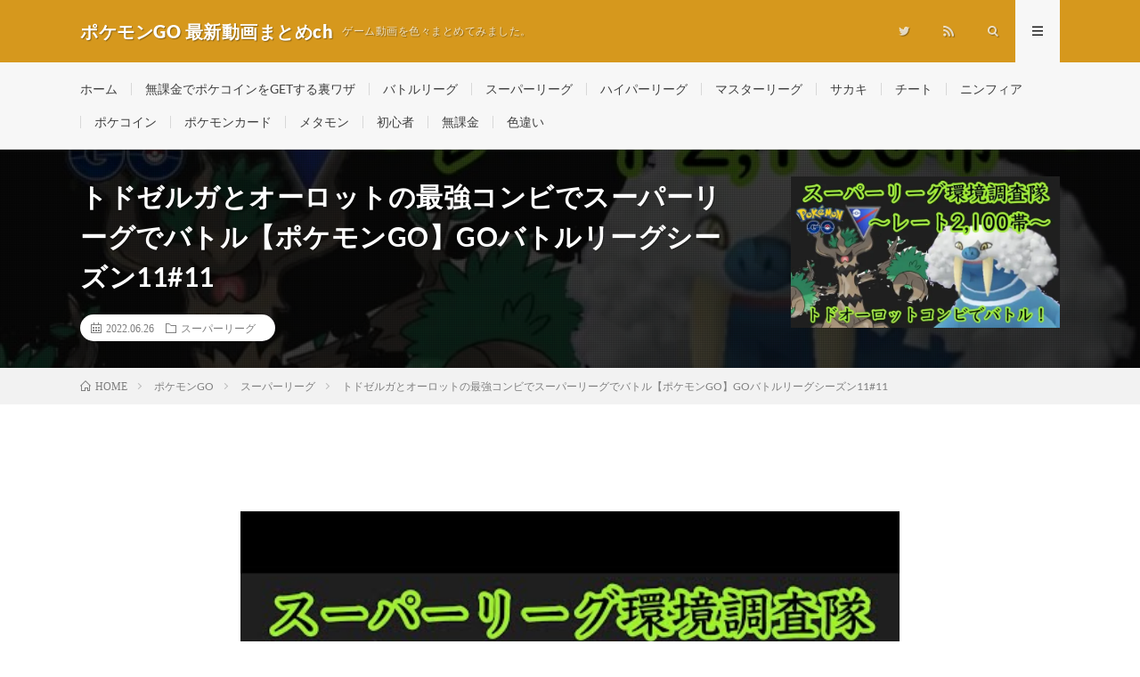

--- FILE ---
content_type: text/html; charset=UTF-8
request_url: https://rtnet3.com/2022/06/26/post-57328/
body_size: 24052
content:
<!DOCTYPE html>
<html lang="ja" prefix="og: http://ogp.me/ns#">
<head prefix="og: http://ogp.me/ns# fb: http://ogp.me/ns/fb# article: http://ogp.me/ns/article#"><meta charset="UTF-8"><script>if(navigator.userAgent.match(/MSIE|Internet Explorer/i)||navigator.userAgent.match(/Trident\/7\..*?rv:11/i)){var href=document.location.href;if(!href.match(/[?&]nowprocket/)){if(href.indexOf("?")==-1){if(href.indexOf("#")==-1){document.location.href=href+"?nowprocket=1"}else{document.location.href=href.replace("#","?nowprocket=1#")}}else{if(href.indexOf("#")==-1){document.location.href=href+"&nowprocket=1"}else{document.location.href=href.replace("#","&nowprocket=1#")}}}}</script><script>(()=>{class RocketLazyLoadScripts{constructor(){this.v="2.0.4",this.userEvents=["keydown","keyup","mousedown","mouseup","mousemove","mouseover","mouseout","touchmove","touchstart","touchend","touchcancel","wheel","click","dblclick","input"],this.attributeEvents=["onblur","onclick","oncontextmenu","ondblclick","onfocus","onmousedown","onmouseenter","onmouseleave","onmousemove","onmouseout","onmouseover","onmouseup","onmousewheel","onscroll","onsubmit"]}async t(){this.i(),this.o(),/iP(ad|hone)/.test(navigator.userAgent)&&this.h(),this.u(),this.l(this),this.m(),this.k(this),this.p(this),this._(),await Promise.all([this.R(),this.L()]),this.lastBreath=Date.now(),this.S(this),this.P(),this.D(),this.O(),this.M(),await this.C(this.delayedScripts.normal),await this.C(this.delayedScripts.defer),await this.C(this.delayedScripts.async),await this.T(),await this.F(),await this.j(),await this.A(),window.dispatchEvent(new Event("rocket-allScriptsLoaded")),this.everythingLoaded=!0,this.lastTouchEnd&&await new Promise(t=>setTimeout(t,500-Date.now()+this.lastTouchEnd)),this.I(),this.H(),this.U(),this.W()}i(){this.CSPIssue=sessionStorage.getItem("rocketCSPIssue"),document.addEventListener("securitypolicyviolation",t=>{this.CSPIssue||"script-src-elem"!==t.violatedDirective||"data"!==t.blockedURI||(this.CSPIssue=!0,sessionStorage.setItem("rocketCSPIssue",!0))},{isRocket:!0})}o(){window.addEventListener("pageshow",t=>{this.persisted=t.persisted,this.realWindowLoadedFired=!0},{isRocket:!0}),window.addEventListener("pagehide",()=>{this.onFirstUserAction=null},{isRocket:!0})}h(){let t;function e(e){t=e}window.addEventListener("touchstart",e,{isRocket:!0}),window.addEventListener("touchend",function i(o){o.changedTouches[0]&&t.changedTouches[0]&&Math.abs(o.changedTouches[0].pageX-t.changedTouches[0].pageX)<10&&Math.abs(o.changedTouches[0].pageY-t.changedTouches[0].pageY)<10&&o.timeStamp-t.timeStamp<200&&(window.removeEventListener("touchstart",e,{isRocket:!0}),window.removeEventListener("touchend",i,{isRocket:!0}),"INPUT"===o.target.tagName&&"text"===o.target.type||(o.target.dispatchEvent(new TouchEvent("touchend",{target:o.target,bubbles:!0})),o.target.dispatchEvent(new MouseEvent("mouseover",{target:o.target,bubbles:!0})),o.target.dispatchEvent(new PointerEvent("click",{target:o.target,bubbles:!0,cancelable:!0,detail:1,clientX:o.changedTouches[0].clientX,clientY:o.changedTouches[0].clientY})),event.preventDefault()))},{isRocket:!0})}q(t){this.userActionTriggered||("mousemove"!==t.type||this.firstMousemoveIgnored?"keyup"===t.type||"mouseover"===t.type||"mouseout"===t.type||(this.userActionTriggered=!0,this.onFirstUserAction&&this.onFirstUserAction()):this.firstMousemoveIgnored=!0),"click"===t.type&&t.preventDefault(),t.stopPropagation(),t.stopImmediatePropagation(),"touchstart"===this.lastEvent&&"touchend"===t.type&&(this.lastTouchEnd=Date.now()),"click"===t.type&&(this.lastTouchEnd=0),this.lastEvent=t.type,t.composedPath&&t.composedPath()[0].getRootNode()instanceof ShadowRoot&&(t.rocketTarget=t.composedPath()[0]),this.savedUserEvents.push(t)}u(){this.savedUserEvents=[],this.userEventHandler=this.q.bind(this),this.userEvents.forEach(t=>window.addEventListener(t,this.userEventHandler,{passive:!1,isRocket:!0})),document.addEventListener("visibilitychange",this.userEventHandler,{isRocket:!0})}U(){this.userEvents.forEach(t=>window.removeEventListener(t,this.userEventHandler,{passive:!1,isRocket:!0})),document.removeEventListener("visibilitychange",this.userEventHandler,{isRocket:!0}),this.savedUserEvents.forEach(t=>{(t.rocketTarget||t.target).dispatchEvent(new window[t.constructor.name](t.type,t))})}m(){const t="return false",e=Array.from(this.attributeEvents,t=>"data-rocket-"+t),i="["+this.attributeEvents.join("],[")+"]",o="[data-rocket-"+this.attributeEvents.join("],[data-rocket-")+"]",s=(e,i,o)=>{o&&o!==t&&(e.setAttribute("data-rocket-"+i,o),e["rocket"+i]=new Function("event",o),e.setAttribute(i,t))};new MutationObserver(t=>{for(const n of t)"attributes"===n.type&&(n.attributeName.startsWith("data-rocket-")||this.everythingLoaded?n.attributeName.startsWith("data-rocket-")&&this.everythingLoaded&&this.N(n.target,n.attributeName.substring(12)):s(n.target,n.attributeName,n.target.getAttribute(n.attributeName))),"childList"===n.type&&n.addedNodes.forEach(t=>{if(t.nodeType===Node.ELEMENT_NODE)if(this.everythingLoaded)for(const i of[t,...t.querySelectorAll(o)])for(const t of i.getAttributeNames())e.includes(t)&&this.N(i,t.substring(12));else for(const e of[t,...t.querySelectorAll(i)])for(const t of e.getAttributeNames())this.attributeEvents.includes(t)&&s(e,t,e.getAttribute(t))})}).observe(document,{subtree:!0,childList:!0,attributeFilter:[...this.attributeEvents,...e]})}I(){this.attributeEvents.forEach(t=>{document.querySelectorAll("[data-rocket-"+t+"]").forEach(e=>{this.N(e,t)})})}N(t,e){const i=t.getAttribute("data-rocket-"+e);i&&(t.setAttribute(e,i),t.removeAttribute("data-rocket-"+e))}k(t){Object.defineProperty(HTMLElement.prototype,"onclick",{get(){return this.rocketonclick||null},set(e){this.rocketonclick=e,this.setAttribute(t.everythingLoaded?"onclick":"data-rocket-onclick","this.rocketonclick(event)")}})}S(t){function e(e,i){let o=e[i];e[i]=null,Object.defineProperty(e,i,{get:()=>o,set(s){t.everythingLoaded?o=s:e["rocket"+i]=o=s}})}e(document,"onreadystatechange"),e(window,"onload"),e(window,"onpageshow");try{Object.defineProperty(document,"readyState",{get:()=>t.rocketReadyState,set(e){t.rocketReadyState=e},configurable:!0}),document.readyState="loading"}catch(t){console.log("WPRocket DJE readyState conflict, bypassing")}}l(t){this.originalAddEventListener=EventTarget.prototype.addEventListener,this.originalRemoveEventListener=EventTarget.prototype.removeEventListener,this.savedEventListeners=[],EventTarget.prototype.addEventListener=function(e,i,o){o&&o.isRocket||!t.B(e,this)&&!t.userEvents.includes(e)||t.B(e,this)&&!t.userActionTriggered||e.startsWith("rocket-")||t.everythingLoaded?t.originalAddEventListener.call(this,e,i,o):(t.savedEventListeners.push({target:this,remove:!1,type:e,func:i,options:o}),"mouseenter"!==e&&"mouseleave"!==e||t.originalAddEventListener.call(this,e,t.savedUserEvents.push,o))},EventTarget.prototype.removeEventListener=function(e,i,o){o&&o.isRocket||!t.B(e,this)&&!t.userEvents.includes(e)||t.B(e,this)&&!t.userActionTriggered||e.startsWith("rocket-")||t.everythingLoaded?t.originalRemoveEventListener.call(this,e,i,o):t.savedEventListeners.push({target:this,remove:!0,type:e,func:i,options:o})}}J(t,e){this.savedEventListeners=this.savedEventListeners.filter(i=>{let o=i.type,s=i.target||window;return e!==o||t!==s||(this.B(o,s)&&(i.type="rocket-"+o),this.$(i),!1)})}H(){EventTarget.prototype.addEventListener=this.originalAddEventListener,EventTarget.prototype.removeEventListener=this.originalRemoveEventListener,this.savedEventListeners.forEach(t=>this.$(t))}$(t){t.remove?this.originalRemoveEventListener.call(t.target,t.type,t.func,t.options):this.originalAddEventListener.call(t.target,t.type,t.func,t.options)}p(t){let e;function i(e){return t.everythingLoaded?e:e.split(" ").map(t=>"load"===t||t.startsWith("load.")?"rocket-jquery-load":t).join(" ")}function o(o){function s(e){const s=o.fn[e];o.fn[e]=o.fn.init.prototype[e]=function(){return this[0]===window&&t.userActionTriggered&&("string"==typeof arguments[0]||arguments[0]instanceof String?arguments[0]=i(arguments[0]):"object"==typeof arguments[0]&&Object.keys(arguments[0]).forEach(t=>{const e=arguments[0][t];delete arguments[0][t],arguments[0][i(t)]=e})),s.apply(this,arguments),this}}if(o&&o.fn&&!t.allJQueries.includes(o)){const e={DOMContentLoaded:[],"rocket-DOMContentLoaded":[]};for(const t in e)document.addEventListener(t,()=>{e[t].forEach(t=>t())},{isRocket:!0});o.fn.ready=o.fn.init.prototype.ready=function(i){function s(){parseInt(o.fn.jquery)>2?setTimeout(()=>i.bind(document)(o)):i.bind(document)(o)}return"function"==typeof i&&(t.realDomReadyFired?!t.userActionTriggered||t.fauxDomReadyFired?s():e["rocket-DOMContentLoaded"].push(s):e.DOMContentLoaded.push(s)),o([])},s("on"),s("one"),s("off"),t.allJQueries.push(o)}e=o}t.allJQueries=[],o(window.jQuery),Object.defineProperty(window,"jQuery",{get:()=>e,set(t){o(t)}})}P(){const t=new Map;document.write=document.writeln=function(e){const i=document.currentScript,o=document.createRange(),s=i.parentElement;let n=t.get(i);void 0===n&&(n=i.nextSibling,t.set(i,n));const c=document.createDocumentFragment();o.setStart(c,0),c.appendChild(o.createContextualFragment(e)),s.insertBefore(c,n)}}async R(){return new Promise(t=>{this.userActionTriggered?t():this.onFirstUserAction=t})}async L(){return new Promise(t=>{document.addEventListener("DOMContentLoaded",()=>{this.realDomReadyFired=!0,t()},{isRocket:!0})})}async j(){return this.realWindowLoadedFired?Promise.resolve():new Promise(t=>{window.addEventListener("load",t,{isRocket:!0})})}M(){this.pendingScripts=[];this.scriptsMutationObserver=new MutationObserver(t=>{for(const e of t)e.addedNodes.forEach(t=>{"SCRIPT"!==t.tagName||t.noModule||t.isWPRocket||this.pendingScripts.push({script:t,promise:new Promise(e=>{const i=()=>{const i=this.pendingScripts.findIndex(e=>e.script===t);i>=0&&this.pendingScripts.splice(i,1),e()};t.addEventListener("load",i,{isRocket:!0}),t.addEventListener("error",i,{isRocket:!0}),setTimeout(i,1e3)})})})}),this.scriptsMutationObserver.observe(document,{childList:!0,subtree:!0})}async F(){await this.X(),this.pendingScripts.length?(await this.pendingScripts[0].promise,await this.F()):this.scriptsMutationObserver.disconnect()}D(){this.delayedScripts={normal:[],async:[],defer:[]},document.querySelectorAll("script[type$=rocketlazyloadscript]").forEach(t=>{t.hasAttribute("data-rocket-src")?t.hasAttribute("async")&&!1!==t.async?this.delayedScripts.async.push(t):t.hasAttribute("defer")&&!1!==t.defer||"module"===t.getAttribute("data-rocket-type")?this.delayedScripts.defer.push(t):this.delayedScripts.normal.push(t):this.delayedScripts.normal.push(t)})}async _(){await this.L();let t=[];document.querySelectorAll("script[type$=rocketlazyloadscript][data-rocket-src]").forEach(e=>{let i=e.getAttribute("data-rocket-src");if(i&&!i.startsWith("data:")){i.startsWith("//")&&(i=location.protocol+i);try{const o=new URL(i).origin;o!==location.origin&&t.push({src:o,crossOrigin:e.crossOrigin||"module"===e.getAttribute("data-rocket-type")})}catch(t){}}}),t=[...new Map(t.map(t=>[JSON.stringify(t),t])).values()],this.Y(t,"preconnect")}async G(t){if(await this.K(),!0!==t.noModule||!("noModule"in HTMLScriptElement.prototype))return new Promise(e=>{let i;function o(){(i||t).setAttribute("data-rocket-status","executed"),e()}try{if(navigator.userAgent.includes("Firefox/")||""===navigator.vendor||this.CSPIssue)i=document.createElement("script"),[...t.attributes].forEach(t=>{let e=t.nodeName;"type"!==e&&("data-rocket-type"===e&&(e="type"),"data-rocket-src"===e&&(e="src"),i.setAttribute(e,t.nodeValue))}),t.text&&(i.text=t.text),t.nonce&&(i.nonce=t.nonce),i.hasAttribute("src")?(i.addEventListener("load",o,{isRocket:!0}),i.addEventListener("error",()=>{i.setAttribute("data-rocket-status","failed-network"),e()},{isRocket:!0}),setTimeout(()=>{i.isConnected||e()},1)):(i.text=t.text,o()),i.isWPRocket=!0,t.parentNode.replaceChild(i,t);else{const i=t.getAttribute("data-rocket-type"),s=t.getAttribute("data-rocket-src");i?(t.type=i,t.removeAttribute("data-rocket-type")):t.removeAttribute("type"),t.addEventListener("load",o,{isRocket:!0}),t.addEventListener("error",i=>{this.CSPIssue&&i.target.src.startsWith("data:")?(console.log("WPRocket: CSP fallback activated"),t.removeAttribute("src"),this.G(t).then(e)):(t.setAttribute("data-rocket-status","failed-network"),e())},{isRocket:!0}),s?(t.fetchPriority="high",t.removeAttribute("data-rocket-src"),t.src=s):t.src="data:text/javascript;base64,"+window.btoa(unescape(encodeURIComponent(t.text)))}}catch(i){t.setAttribute("data-rocket-status","failed-transform"),e()}});t.setAttribute("data-rocket-status","skipped")}async C(t){const e=t.shift();return e?(e.isConnected&&await this.G(e),this.C(t)):Promise.resolve()}O(){this.Y([...this.delayedScripts.normal,...this.delayedScripts.defer,...this.delayedScripts.async],"preload")}Y(t,e){this.trash=this.trash||[];let i=!0;var o=document.createDocumentFragment();t.forEach(t=>{const s=t.getAttribute&&t.getAttribute("data-rocket-src")||t.src;if(s&&!s.startsWith("data:")){const n=document.createElement("link");n.href=s,n.rel=e,"preconnect"!==e&&(n.as="script",n.fetchPriority=i?"high":"low"),t.getAttribute&&"module"===t.getAttribute("data-rocket-type")&&(n.crossOrigin=!0),t.crossOrigin&&(n.crossOrigin=t.crossOrigin),t.integrity&&(n.integrity=t.integrity),t.nonce&&(n.nonce=t.nonce),o.appendChild(n),this.trash.push(n),i=!1}}),document.head.appendChild(o)}W(){this.trash.forEach(t=>t.remove())}async T(){try{document.readyState="interactive"}catch(t){}this.fauxDomReadyFired=!0;try{await this.K(),this.J(document,"readystatechange"),document.dispatchEvent(new Event("rocket-readystatechange")),await this.K(),document.rocketonreadystatechange&&document.rocketonreadystatechange(),await this.K(),this.J(document,"DOMContentLoaded"),document.dispatchEvent(new Event("rocket-DOMContentLoaded")),await this.K(),this.J(window,"DOMContentLoaded"),window.dispatchEvent(new Event("rocket-DOMContentLoaded"))}catch(t){console.error(t)}}async A(){try{document.readyState="complete"}catch(t){}try{await this.K(),this.J(document,"readystatechange"),document.dispatchEvent(new Event("rocket-readystatechange")),await this.K(),document.rocketonreadystatechange&&document.rocketonreadystatechange(),await this.K(),this.J(window,"load"),window.dispatchEvent(new Event("rocket-load")),await this.K(),window.rocketonload&&window.rocketonload(),await this.K(),this.allJQueries.forEach(t=>t(window).trigger("rocket-jquery-load")),await this.K(),this.J(window,"pageshow");const t=new Event("rocket-pageshow");t.persisted=this.persisted,window.dispatchEvent(t),await this.K(),window.rocketonpageshow&&window.rocketonpageshow({persisted:this.persisted})}catch(t){console.error(t)}}async K(){Date.now()-this.lastBreath>45&&(await this.X(),this.lastBreath=Date.now())}async X(){return document.hidden?new Promise(t=>setTimeout(t)):new Promise(t=>requestAnimationFrame(t))}B(t,e){return e===document&&"readystatechange"===t||(e===document&&"DOMContentLoaded"===t||(e===window&&"DOMContentLoaded"===t||(e===window&&"load"===t||e===window&&"pageshow"===t)))}static run(){(new RocketLazyLoadScripts).t()}}RocketLazyLoadScripts.run()})();</script>

<title>トドゼルガとオーロットの最強コンビでスーパーリーグでバトル【ポケモンGO】GOバトルリーグシーズン11#11 │ ポケモンGO 最新動画まとめch</title><link rel="preload" data-rocket-preload as="image" href="https://i.ytimg.com/vi/7djfORAaiHg/hqdefault.jpg" fetchpriority="high">
<meta name='robots' content='max-image-preview:large' />
<link rel='dns-prefetch' href='//www.googletagmanager.com' />
<script type="text/javascript" id="wpp-js" src="https://rtnet3.com/wp-content/plugins/wordpress-popular-posts/assets/js/wpp.min.js?ver=7.3.6" data-sampling="1" data-sampling-rate="1" data-api-url="https://rtnet3.com/wp-json/wordpress-popular-posts" data-post-id="57328" data-token="081ec8289c" data-lang="0" data-debug="0"></script>
<link rel="alternate" title="oEmbed (JSON)" type="application/json+oembed" href="https://rtnet3.com/wp-json/oembed/1.0/embed?url=https%3A%2F%2Frtnet3.com%2F2022%2F06%2F26%2Fpost-57328%2F" />
<link rel="alternate" title="oEmbed (XML)" type="text/xml+oembed" href="https://rtnet3.com/wp-json/oembed/1.0/embed?url=https%3A%2F%2Frtnet3.com%2F2022%2F06%2F26%2Fpost-57328%2F&#038;format=xml" />
<style id='wp-img-auto-sizes-contain-inline-css' type='text/css'>
img:is([sizes=auto i],[sizes^="auto," i]){contain-intrinsic-size:3000px 1500px}
/*# sourceURL=wp-img-auto-sizes-contain-inline-css */
</style>
<style id='classic-theme-styles-inline-css' type='text/css'>
/*! This file is auto-generated */
.wp-block-button__link{color:#fff;background-color:#32373c;border-radius:9999px;box-shadow:none;text-decoration:none;padding:calc(.667em + 2px) calc(1.333em + 2px);font-size:1.125em}.wp-block-file__button{background:#32373c;color:#fff;text-decoration:none}
/*# sourceURL=/wp-includes/css/classic-themes.min.css */
</style>
<link data-minify="1" rel='stylesheet' id='video-blogster-pro-frontend-css' href='https://rtnet3.com/wp-content/cache/min/1/wp-content/plugins/video-blogster-pro/video-blogster-frontend.css?ver=1746339379' type='text/css' media='all' />
<style id='rocket-lazyload-inline-css' type='text/css'>
.rll-youtube-player{position:relative;padding-bottom:56.23%;height:0;overflow:hidden;max-width:100%;}.rll-youtube-player:focus-within{outline: 2px solid currentColor;outline-offset: 5px;}.rll-youtube-player iframe{position:absolute;top:0;left:0;width:100%;height:100%;z-index:100;background:0 0}.rll-youtube-player img{bottom:0;display:block;left:0;margin:auto;max-width:100%;width:100%;position:absolute;right:0;top:0;border:none;height:auto;-webkit-transition:.4s all;-moz-transition:.4s all;transition:.4s all}.rll-youtube-player img:hover{-webkit-filter:brightness(75%)}.rll-youtube-player .play{height:100%;width:100%;left:0;top:0;position:absolute;background:url(https://rtnet3.com/wp-content/plugins/wp-rocket/assets/img/youtube.png) no-repeat center;background-color: transparent !important;cursor:pointer;border:none;}
/*# sourceURL=rocket-lazyload-inline-css */
</style>

<!-- Site Kit によって追加された Google タグ（gtag.js）スニペット -->
<!-- Google アナリティクス スニペット (Site Kit が追加) -->
<script type="rocketlazyloadscript" data-rocket-type="text/javascript" data-rocket-src="https://www.googletagmanager.com/gtag/js?id=GT-5TPGP79" id="google_gtagjs-js" async></script>
<script type="rocketlazyloadscript" data-rocket-type="text/javascript" id="google_gtagjs-js-after">
/* <![CDATA[ */
window.dataLayer = window.dataLayer || [];function gtag(){dataLayer.push(arguments);}
gtag("set","linker",{"domains":["rtnet3.com"]});
gtag("js", new Date());
gtag("set", "developer_id.dZTNiMT", true);
gtag("config", "GT-5TPGP79");
//# sourceURL=google_gtagjs-js-after
/* ]]> */
</script>
<link rel="https://api.w.org/" href="https://rtnet3.com/wp-json/" /><link rel="alternate" title="JSON" type="application/json" href="https://rtnet3.com/wp-json/wp/v2/posts/57328" /><link rel="canonical" href="https://rtnet3.com/2022/06/26/post-57328/" />
<meta name="generator" content="Site Kit by Google 1.171.0" />            <style id="wpp-loading-animation-styles">@-webkit-keyframes bgslide{from{background-position-x:0}to{background-position-x:-200%}}@keyframes bgslide{from{background-position-x:0}to{background-position-x:-200%}}.wpp-widget-block-placeholder,.wpp-shortcode-placeholder{margin:0 auto;width:60px;height:3px;background:#dd3737;background:linear-gradient(90deg,#dd3737 0%,#571313 10%,#dd3737 100%);background-size:200% auto;border-radius:3px;-webkit-animation:bgslide 1s infinite linear;animation:bgslide 1s infinite linear}</style>
            <link data-minify="1" rel="stylesheet" href="https://rtnet3.com/wp-content/cache/min/1/wp-content/themes/lionmedia/style.css?ver=1746339379">
<link data-minify="1" rel="stylesheet" href="https://rtnet3.com/wp-content/cache/min/1/wp-content/themes/lionmedia/css/content.css?ver=1746339396">
<link data-minify="1" rel="stylesheet" href="https://rtnet3.com/wp-content/cache/min/1/wp-content/themes/lionmedia-child/style.css?ver=1746339379">
<link data-minify="1" rel="stylesheet" href="https://rtnet3.com/wp-content/cache/min/1/wp-content/themes/lionmedia/css/icon.css?ver=1746339379">
<link rel="stylesheet" href="https://rtnet3.com/wp-content/cache/fonts/1/google-fonts/css/0/6/a/2ed2c518cc4adfe6fb0e4e440c99e.css" data-wpr-hosted-gf-parameters="family=Lato:400,700,900"/>
<meta http-equiv="X-UA-Compatible" content="IE=edge">
<meta name="viewport" content="width=device-width, initial-scale=1, shrink-to-fit=no">
<link rel="dns-prefetch" href="//www.google.com">
<link rel="dns-prefetch" href="//www.google-analytics.com">


<link rel="dns-prefetch" href="//pagead2.googlesyndication.com">
<link rel="dns-prefetch" href="//googleads.g.doubleclick.net">
<link rel="dns-prefetch" href="//www.gstatic.com">
<style type="text/css">
.l-header,
.searchNavi__title,
.key__cat,
.eyecatch__cat,
.rankingBox__title,
.categoryDescription,
.pagetop,
.contactTable__header .required,
.heading.heading-primary .heading__bg,
.btn__link:hover,
.widget .tag-cloud-link:hover,
.comment-respond .submit:hover,
.comments__list .comment-reply-link:hover,
.widget .calendar_wrap tbody a:hover,
.comments__list .comment-meta,
.ctaPost__btn{background:#d6981d;}

.heading.heading-first,
.heading.heading-widget::before,
.heading.heading-footer::before,
.btn__link,
.widget .tag-cloud-link,
.comment-respond .submit,
.comments__list .comment-reply-link,
.content a:hover,
.t-light .l-footer,
.ctaPost__btn{border-color:#d6981d;}

.categoryBox__title,
.dateList__item a[rel=tag]:hover,
.dateList__item a[rel=category]:hover,
.copySns__copyLink:hover,
.btn__link,
.widget .tag-cloud-link,
.comment-respond .submit,
.comments__list .comment-reply-link,
.widget a:hover,
.widget ul li .rsswidget,
.content a,
.related__title,
.ctaPost__btn:hover{color:#d6981d;}

.c-user01 {color:#000 !important}
.bgc-user01 {background:#000 !important}
.hc-user01:hover {color:#000 !important}
.c-user02 {color:#000 !important}
.bgc-user02 {background:#000 !important}
.hc-user02:hover {color:#000 !important}
.c-user03 {color:#000 !important}
.bgc-user03 {background:#000 !important}
.hc-user03:hover {color:#000 !important}
.c-user04 {color:#000 !important}
.bgc-user04 {background:#000 !important}
.hc-user04:hover {color:#000 !important}
.c-user05 {color:#000 !important}
.bgc-user05 {background:#000 !important}
.hc-user05:hover {color:#000 !important}

.singleTitle {background-image:url("https://rtnet3.com/wp-content/uploads/2022/06/9f346851a28917db9fb2f1d9b5afd6f0-730x410.jpg");}

.content h2{color:#191919;}
.content h2:first-letter{
	font-size:3.2rem;
	padding-bottom:5px;
	border-bottom:3px solid;
	color:#f0b200;
}
.content h3{
	padding:20px;
	color:#191919;
	border: 1px solid #E5E5E5;
	border-left: 5px solid #f0b200;
}
</style>
<noscript><style>.lazyload[data-src]{display:none !important;}</style></noscript><style>.lazyload{background-image:none !important;}.lazyload:before{background-image:none !important;}</style><link rel="icon" href="https://rtnet3.com/wp-content/uploads/2024/03/cropped-pokeponrtnet-32x32.png" sizes="32x32" />
<link rel="icon" href="https://rtnet3.com/wp-content/uploads/2024/03/cropped-pokeponrtnet-192x192.png" sizes="192x192" />
<link rel="apple-touch-icon" href="https://rtnet3.com/wp-content/uploads/2024/03/cropped-pokeponrtnet-180x180.png" />
<meta name="msapplication-TileImage" content="https://rtnet3.com/wp-content/uploads/2024/03/cropped-pokeponrtnet-270x270.png" />
		<style type="text/css" id="wp-custom-css">
			/*ランキング順位表示*/
ul.wpp-list li {
    border-bottom: 0px dashed #77776E;
    position: relative;
    list-style: none;
}
/*記事タイトル*/
ul.wpp-list li a.wpp-post-title {
    display: block;
    text-decoration: none;
    font-size: 15px;
    color: #333;
    margin: 10px 10px 10px 0px;
}
ul.wpp-list li a.wpp-post-title:hover {
    color: #3fa3ff;
}
/*アイキャッチ*/
ul.wpp-list li img {
    margin: 10px;
}
/*ランキングカウンター*/
ul.wpp-list li:before {
    content: counter(wpp-count);
    display: block;
    position: absolute;
    font-size: 13px;
    font-weight: bold;
    color: #fff;
    background-color: #555;
    padding: 3px 10px;
    border-radius:50%;
    z-index: 1;
}
/*カウント数*/
ul.wpp-list li {
    counter-increment: wpp-count;
}
/*ランキング1〜3の色変更*/
ul.wpp-list li:nth-child(1):before{
    background-color: #EFAF00;
}
ul.wpp-list li:nth-child(2):before{
    background-color: #9EACB4;
}
ul.wpp-list li:nth-child(3):before{
    background-color: #BA6E40;
}		</style>
		<noscript><style id="rocket-lazyload-nojs-css">.rll-youtube-player, [data-lazy-src]{display:none !important;}</style></noscript><meta property="og:site_name" content="ポケモンGO 最新動画まとめch" />
<meta property="og:type" content="article" />
<meta property="og:title" content="トドゼルガとオーロットの最強コンビでスーパーリーグでバトル【ポケモンGO】GOバトルリーグシーズン11#11" />
<meta property="og:description" content="ポケモンGO GOバトルリーグ　スーパーリーグの動画です。 気分転換にスーパーリーグでバトルしました。 久しぶりなので、ほぼテンプレパのトドオーロット構築にしました。 組ませたポケモンはあまり使わない [&hellip;]" />
<meta property="og:url" content="https://rtnet3.com/2022/06/26/post-57328/" />
<meta property="og:image" content="https://rtnet3.com/wp-content/uploads/2022/06/9f346851a28917db9fb2f1d9b5afd6f0-730x410.jpg" />
<meta name="twitter:card" content="summary" />


<link href="https://rtnet3.com/feed/" title="RSS" type="application/rss+xml" rel="alternate">
<style id='wp-block-image-inline-css' type='text/css'>
.wp-block-image>a,.wp-block-image>figure>a{display:inline-block}.wp-block-image img{box-sizing:border-box;height:auto;max-width:100%;vertical-align:bottom}@media not (prefers-reduced-motion){.wp-block-image img.hide{visibility:hidden}.wp-block-image img.show{animation:show-content-image .4s}}.wp-block-image[style*=border-radius] img,.wp-block-image[style*=border-radius]>a{border-radius:inherit}.wp-block-image.has-custom-border img{box-sizing:border-box}.wp-block-image.aligncenter{text-align:center}.wp-block-image.alignfull>a,.wp-block-image.alignwide>a{width:100%}.wp-block-image.alignfull img,.wp-block-image.alignwide img{height:auto;width:100%}.wp-block-image .aligncenter,.wp-block-image .alignleft,.wp-block-image .alignright,.wp-block-image.aligncenter,.wp-block-image.alignleft,.wp-block-image.alignright{display:table}.wp-block-image .aligncenter>figcaption,.wp-block-image .alignleft>figcaption,.wp-block-image .alignright>figcaption,.wp-block-image.aligncenter>figcaption,.wp-block-image.alignleft>figcaption,.wp-block-image.alignright>figcaption{caption-side:bottom;display:table-caption}.wp-block-image .alignleft{float:left;margin:.5em 1em .5em 0}.wp-block-image .alignright{float:right;margin:.5em 0 .5em 1em}.wp-block-image .aligncenter{margin-left:auto;margin-right:auto}.wp-block-image :where(figcaption){margin-bottom:1em;margin-top:.5em}.wp-block-image.is-style-circle-mask img{border-radius:9999px}@supports ((-webkit-mask-image:none) or (mask-image:none)) or (-webkit-mask-image:none){.wp-block-image.is-style-circle-mask img{border-radius:0;-webkit-mask-image:url('data:image/svg+xml;utf8,<svg viewBox="0 0 100 100" xmlns="http://www.w3.org/2000/svg"><circle cx="50" cy="50" r="50"/></svg>');mask-image:url('data:image/svg+xml;utf8,<svg viewBox="0 0 100 100" xmlns="http://www.w3.org/2000/svg"><circle cx="50" cy="50" r="50"/></svg>');mask-mode:alpha;-webkit-mask-position:center;mask-position:center;-webkit-mask-repeat:no-repeat;mask-repeat:no-repeat;-webkit-mask-size:contain;mask-size:contain}}:root :where(.wp-block-image.is-style-rounded img,.wp-block-image .is-style-rounded img){border-radius:9999px}.wp-block-image figure{margin:0}.wp-lightbox-container{display:flex;flex-direction:column;position:relative}.wp-lightbox-container img{cursor:zoom-in}.wp-lightbox-container img:hover+button{opacity:1}.wp-lightbox-container button{align-items:center;backdrop-filter:blur(16px) saturate(180%);background-color:#5a5a5a40;border:none;border-radius:4px;cursor:zoom-in;display:flex;height:20px;justify-content:center;opacity:0;padding:0;position:absolute;right:16px;text-align:center;top:16px;width:20px;z-index:100}@media not (prefers-reduced-motion){.wp-lightbox-container button{transition:opacity .2s ease}}.wp-lightbox-container button:focus-visible{outline:3px auto #5a5a5a40;outline:3px auto -webkit-focus-ring-color;outline-offset:3px}.wp-lightbox-container button:hover{cursor:pointer;opacity:1}.wp-lightbox-container button:focus{opacity:1}.wp-lightbox-container button:focus,.wp-lightbox-container button:hover,.wp-lightbox-container button:not(:hover):not(:active):not(.has-background){background-color:#5a5a5a40;border:none}.wp-lightbox-overlay{box-sizing:border-box;cursor:zoom-out;height:100vh;left:0;overflow:hidden;position:fixed;top:0;visibility:hidden;width:100%;z-index:100000}.wp-lightbox-overlay .close-button{align-items:center;cursor:pointer;display:flex;justify-content:center;min-height:40px;min-width:40px;padding:0;position:absolute;right:calc(env(safe-area-inset-right) + 16px);top:calc(env(safe-area-inset-top) + 16px);z-index:5000000}.wp-lightbox-overlay .close-button:focus,.wp-lightbox-overlay .close-button:hover,.wp-lightbox-overlay .close-button:not(:hover):not(:active):not(.has-background){background:none;border:none}.wp-lightbox-overlay .lightbox-image-container{height:var(--wp--lightbox-container-height);left:50%;overflow:hidden;position:absolute;top:50%;transform:translate(-50%,-50%);transform-origin:top left;width:var(--wp--lightbox-container-width);z-index:9999999999}.wp-lightbox-overlay .wp-block-image{align-items:center;box-sizing:border-box;display:flex;height:100%;justify-content:center;margin:0;position:relative;transform-origin:0 0;width:100%;z-index:3000000}.wp-lightbox-overlay .wp-block-image img{height:var(--wp--lightbox-image-height);min-height:var(--wp--lightbox-image-height);min-width:var(--wp--lightbox-image-width);width:var(--wp--lightbox-image-width)}.wp-lightbox-overlay .wp-block-image figcaption{display:none}.wp-lightbox-overlay button{background:none;border:none}.wp-lightbox-overlay .scrim{background-color:#fff;height:100%;opacity:.9;position:absolute;width:100%;z-index:2000000}.wp-lightbox-overlay.active{visibility:visible}@media not (prefers-reduced-motion){.wp-lightbox-overlay.active{animation:turn-on-visibility .25s both}.wp-lightbox-overlay.active img{animation:turn-on-visibility .35s both}.wp-lightbox-overlay.show-closing-animation:not(.active){animation:turn-off-visibility .35s both}.wp-lightbox-overlay.show-closing-animation:not(.active) img{animation:turn-off-visibility .25s both}.wp-lightbox-overlay.zoom.active{animation:none;opacity:1;visibility:visible}.wp-lightbox-overlay.zoom.active .lightbox-image-container{animation:lightbox-zoom-in .4s}.wp-lightbox-overlay.zoom.active .lightbox-image-container img{animation:none}.wp-lightbox-overlay.zoom.active .scrim{animation:turn-on-visibility .4s forwards}.wp-lightbox-overlay.zoom.show-closing-animation:not(.active){animation:none}.wp-lightbox-overlay.zoom.show-closing-animation:not(.active) .lightbox-image-container{animation:lightbox-zoom-out .4s}.wp-lightbox-overlay.zoom.show-closing-animation:not(.active) .lightbox-image-container img{animation:none}.wp-lightbox-overlay.zoom.show-closing-animation:not(.active) .scrim{animation:turn-off-visibility .4s forwards}}@keyframes show-content-image{0%{visibility:hidden}99%{visibility:hidden}to{visibility:visible}}@keyframes turn-on-visibility{0%{opacity:0}to{opacity:1}}@keyframes turn-off-visibility{0%{opacity:1;visibility:visible}99%{opacity:0;visibility:visible}to{opacity:0;visibility:hidden}}@keyframes lightbox-zoom-in{0%{transform:translate(calc((-100vw + var(--wp--lightbox-scrollbar-width))/2 + var(--wp--lightbox-initial-left-position)),calc(-50vh + var(--wp--lightbox-initial-top-position))) scale(var(--wp--lightbox-scale))}to{transform:translate(-50%,-50%) scale(1)}}@keyframes lightbox-zoom-out{0%{transform:translate(-50%,-50%) scale(1);visibility:visible}99%{visibility:visible}to{transform:translate(calc((-100vw + var(--wp--lightbox-scrollbar-width))/2 + var(--wp--lightbox-initial-left-position)),calc(-50vh + var(--wp--lightbox-initial-top-position))) scale(var(--wp--lightbox-scale));visibility:hidden}}
/*# sourceURL=https://rtnet3.com/wp-includes/blocks/image/style.min.css */
</style>
<style id='global-styles-inline-css' type='text/css'>
:root{--wp--preset--aspect-ratio--square: 1;--wp--preset--aspect-ratio--4-3: 4/3;--wp--preset--aspect-ratio--3-4: 3/4;--wp--preset--aspect-ratio--3-2: 3/2;--wp--preset--aspect-ratio--2-3: 2/3;--wp--preset--aspect-ratio--16-9: 16/9;--wp--preset--aspect-ratio--9-16: 9/16;--wp--preset--color--black: #000000;--wp--preset--color--cyan-bluish-gray: #abb8c3;--wp--preset--color--white: #ffffff;--wp--preset--color--pale-pink: #f78da7;--wp--preset--color--vivid-red: #cf2e2e;--wp--preset--color--luminous-vivid-orange: #ff6900;--wp--preset--color--luminous-vivid-amber: #fcb900;--wp--preset--color--light-green-cyan: #7bdcb5;--wp--preset--color--vivid-green-cyan: #00d084;--wp--preset--color--pale-cyan-blue: #8ed1fc;--wp--preset--color--vivid-cyan-blue: #0693e3;--wp--preset--color--vivid-purple: #9b51e0;--wp--preset--gradient--vivid-cyan-blue-to-vivid-purple: linear-gradient(135deg,rgb(6,147,227) 0%,rgb(155,81,224) 100%);--wp--preset--gradient--light-green-cyan-to-vivid-green-cyan: linear-gradient(135deg,rgb(122,220,180) 0%,rgb(0,208,130) 100%);--wp--preset--gradient--luminous-vivid-amber-to-luminous-vivid-orange: linear-gradient(135deg,rgb(252,185,0) 0%,rgb(255,105,0) 100%);--wp--preset--gradient--luminous-vivid-orange-to-vivid-red: linear-gradient(135deg,rgb(255,105,0) 0%,rgb(207,46,46) 100%);--wp--preset--gradient--very-light-gray-to-cyan-bluish-gray: linear-gradient(135deg,rgb(238,238,238) 0%,rgb(169,184,195) 100%);--wp--preset--gradient--cool-to-warm-spectrum: linear-gradient(135deg,rgb(74,234,220) 0%,rgb(151,120,209) 20%,rgb(207,42,186) 40%,rgb(238,44,130) 60%,rgb(251,105,98) 80%,rgb(254,248,76) 100%);--wp--preset--gradient--blush-light-purple: linear-gradient(135deg,rgb(255,206,236) 0%,rgb(152,150,240) 100%);--wp--preset--gradient--blush-bordeaux: linear-gradient(135deg,rgb(254,205,165) 0%,rgb(254,45,45) 50%,rgb(107,0,62) 100%);--wp--preset--gradient--luminous-dusk: linear-gradient(135deg,rgb(255,203,112) 0%,rgb(199,81,192) 50%,rgb(65,88,208) 100%);--wp--preset--gradient--pale-ocean: linear-gradient(135deg,rgb(255,245,203) 0%,rgb(182,227,212) 50%,rgb(51,167,181) 100%);--wp--preset--gradient--electric-grass: linear-gradient(135deg,rgb(202,248,128) 0%,rgb(113,206,126) 100%);--wp--preset--gradient--midnight: linear-gradient(135deg,rgb(2,3,129) 0%,rgb(40,116,252) 100%);--wp--preset--font-size--small: 13px;--wp--preset--font-size--medium: 20px;--wp--preset--font-size--large: 36px;--wp--preset--font-size--x-large: 42px;--wp--preset--spacing--20: 0.44rem;--wp--preset--spacing--30: 0.67rem;--wp--preset--spacing--40: 1rem;--wp--preset--spacing--50: 1.5rem;--wp--preset--spacing--60: 2.25rem;--wp--preset--spacing--70: 3.38rem;--wp--preset--spacing--80: 5.06rem;--wp--preset--shadow--natural: 6px 6px 9px rgba(0, 0, 0, 0.2);--wp--preset--shadow--deep: 12px 12px 50px rgba(0, 0, 0, 0.4);--wp--preset--shadow--sharp: 6px 6px 0px rgba(0, 0, 0, 0.2);--wp--preset--shadow--outlined: 6px 6px 0px -3px rgb(255, 255, 255), 6px 6px rgb(0, 0, 0);--wp--preset--shadow--crisp: 6px 6px 0px rgb(0, 0, 0);}:where(.is-layout-flex){gap: 0.5em;}:where(.is-layout-grid){gap: 0.5em;}body .is-layout-flex{display: flex;}.is-layout-flex{flex-wrap: wrap;align-items: center;}.is-layout-flex > :is(*, div){margin: 0;}body .is-layout-grid{display: grid;}.is-layout-grid > :is(*, div){margin: 0;}:where(.wp-block-columns.is-layout-flex){gap: 2em;}:where(.wp-block-columns.is-layout-grid){gap: 2em;}:where(.wp-block-post-template.is-layout-flex){gap: 1.25em;}:where(.wp-block-post-template.is-layout-grid){gap: 1.25em;}.has-black-color{color: var(--wp--preset--color--black) !important;}.has-cyan-bluish-gray-color{color: var(--wp--preset--color--cyan-bluish-gray) !important;}.has-white-color{color: var(--wp--preset--color--white) !important;}.has-pale-pink-color{color: var(--wp--preset--color--pale-pink) !important;}.has-vivid-red-color{color: var(--wp--preset--color--vivid-red) !important;}.has-luminous-vivid-orange-color{color: var(--wp--preset--color--luminous-vivid-orange) !important;}.has-luminous-vivid-amber-color{color: var(--wp--preset--color--luminous-vivid-amber) !important;}.has-light-green-cyan-color{color: var(--wp--preset--color--light-green-cyan) !important;}.has-vivid-green-cyan-color{color: var(--wp--preset--color--vivid-green-cyan) !important;}.has-pale-cyan-blue-color{color: var(--wp--preset--color--pale-cyan-blue) !important;}.has-vivid-cyan-blue-color{color: var(--wp--preset--color--vivid-cyan-blue) !important;}.has-vivid-purple-color{color: var(--wp--preset--color--vivid-purple) !important;}.has-black-background-color{background-color: var(--wp--preset--color--black) !important;}.has-cyan-bluish-gray-background-color{background-color: var(--wp--preset--color--cyan-bluish-gray) !important;}.has-white-background-color{background-color: var(--wp--preset--color--white) !important;}.has-pale-pink-background-color{background-color: var(--wp--preset--color--pale-pink) !important;}.has-vivid-red-background-color{background-color: var(--wp--preset--color--vivid-red) !important;}.has-luminous-vivid-orange-background-color{background-color: var(--wp--preset--color--luminous-vivid-orange) !important;}.has-luminous-vivid-amber-background-color{background-color: var(--wp--preset--color--luminous-vivid-amber) !important;}.has-light-green-cyan-background-color{background-color: var(--wp--preset--color--light-green-cyan) !important;}.has-vivid-green-cyan-background-color{background-color: var(--wp--preset--color--vivid-green-cyan) !important;}.has-pale-cyan-blue-background-color{background-color: var(--wp--preset--color--pale-cyan-blue) !important;}.has-vivid-cyan-blue-background-color{background-color: var(--wp--preset--color--vivid-cyan-blue) !important;}.has-vivid-purple-background-color{background-color: var(--wp--preset--color--vivid-purple) !important;}.has-black-border-color{border-color: var(--wp--preset--color--black) !important;}.has-cyan-bluish-gray-border-color{border-color: var(--wp--preset--color--cyan-bluish-gray) !important;}.has-white-border-color{border-color: var(--wp--preset--color--white) !important;}.has-pale-pink-border-color{border-color: var(--wp--preset--color--pale-pink) !important;}.has-vivid-red-border-color{border-color: var(--wp--preset--color--vivid-red) !important;}.has-luminous-vivid-orange-border-color{border-color: var(--wp--preset--color--luminous-vivid-orange) !important;}.has-luminous-vivid-amber-border-color{border-color: var(--wp--preset--color--luminous-vivid-amber) !important;}.has-light-green-cyan-border-color{border-color: var(--wp--preset--color--light-green-cyan) !important;}.has-vivid-green-cyan-border-color{border-color: var(--wp--preset--color--vivid-green-cyan) !important;}.has-pale-cyan-blue-border-color{border-color: var(--wp--preset--color--pale-cyan-blue) !important;}.has-vivid-cyan-blue-border-color{border-color: var(--wp--preset--color--vivid-cyan-blue) !important;}.has-vivid-purple-border-color{border-color: var(--wp--preset--color--vivid-purple) !important;}.has-vivid-cyan-blue-to-vivid-purple-gradient-background{background: var(--wp--preset--gradient--vivid-cyan-blue-to-vivid-purple) !important;}.has-light-green-cyan-to-vivid-green-cyan-gradient-background{background: var(--wp--preset--gradient--light-green-cyan-to-vivid-green-cyan) !important;}.has-luminous-vivid-amber-to-luminous-vivid-orange-gradient-background{background: var(--wp--preset--gradient--luminous-vivid-amber-to-luminous-vivid-orange) !important;}.has-luminous-vivid-orange-to-vivid-red-gradient-background{background: var(--wp--preset--gradient--luminous-vivid-orange-to-vivid-red) !important;}.has-very-light-gray-to-cyan-bluish-gray-gradient-background{background: var(--wp--preset--gradient--very-light-gray-to-cyan-bluish-gray) !important;}.has-cool-to-warm-spectrum-gradient-background{background: var(--wp--preset--gradient--cool-to-warm-spectrum) !important;}.has-blush-light-purple-gradient-background{background: var(--wp--preset--gradient--blush-light-purple) !important;}.has-blush-bordeaux-gradient-background{background: var(--wp--preset--gradient--blush-bordeaux) !important;}.has-luminous-dusk-gradient-background{background: var(--wp--preset--gradient--luminous-dusk) !important;}.has-pale-ocean-gradient-background{background: var(--wp--preset--gradient--pale-ocean) !important;}.has-electric-grass-gradient-background{background: var(--wp--preset--gradient--electric-grass) !important;}.has-midnight-gradient-background{background: var(--wp--preset--gradient--midnight) !important;}.has-small-font-size{font-size: var(--wp--preset--font-size--small) !important;}.has-medium-font-size{font-size: var(--wp--preset--font-size--medium) !important;}.has-large-font-size{font-size: var(--wp--preset--font-size--large) !important;}.has-x-large-font-size{font-size: var(--wp--preset--font-size--x-large) !important;}
/*# sourceURL=global-styles-inline-css */
</style>
<style id="rocket-lazyrender-inline-css">[data-wpr-lazyrender] {content-visibility: auto;}</style><meta name="generator" content="WP Rocket 3.20.2" data-wpr-features="wpr_delay_js wpr_defer_js wpr_minify_js wpr_lazyload_iframes wpr_automatic_lazy_rendering wpr_oci wpr_minify_css wpr_preload_links wpr_host_fonts_locally wpr_desktop" /></head>
<body class="t-light">

  
  <!--l-header-->
  <header  class="l-header">
    <div  class="container">
      
      <div  class="siteTitle">

              <p class="siteTitle__name  u-txtShdw">
          <a class="siteTitle__link" href="https://rtnet3.com">
            <span class="siteTitle__main">ポケモンGO 最新動画まとめch</span>
          </a>
          <span class="siteTitle__sub">ゲーム動画を色々まとめてみました。</span>
		</p>	        </div>
      
      <nav class="menuNavi">      
                <ul class="menuNavi__list">
		              <li class="menuNavi__item u-none-sp u-txtShdw"><a class="menuNavi__link icon-twitter" href="https://twitter.com/POKEGO0188"></a></li>
		                            <li class="menuNavi__item u-none-sp u-txtShdw"><a class="menuNavi__link icon-rss" href="https://rtnet3.com/feed/"></a></li>
					              <li class="menuNavi__item u-txtShdw"><span class="menuNavi__link icon-search" id="menuNavi__search" onclick="toggle__search();"></span></li>
            <li class="menuNavi__item u-txtShdw"><span class="menuNavi__link menuNavi__link-current icon-menu" id="menuNavi__menu" onclick="toggle__menu();"></span></li>
                  </ul>
      </nav>
      
    </div>
  </header>
  <!--/l-header-->
  
  <!--l-extra-->
        <div  class="l-extraNone" id="extra__search">
      <div  class="container">
        <div  class="searchNavi">
                    
                <div class="searchBox">
        <form class="searchBox__form" method="get" target="_top" action="https://rtnet3.com/" >
          <input class="searchBox__input" type="text" maxlength="50" name="s" placeholder="記事検索"><button class="searchBox__submit icon-search" type="submit" value="search"> </button>
        </form>
      </div>        </div>
      </div>
    </div>
        
    <div  class="l-extra" id="extra__menu">
      <div  class="container container-max">
        <nav class="globalNavi">
          <ul class="globalNavi__list">
          	        <li id="menu-item-19" class="menu-item menu-item-type-custom menu-item-object-custom menu-item-home menu-item-19"><a href="https://rtnet3.com/">ホーム</a></li>
<li id="menu-item-56" class="menu-item menu-item-type-post_type menu-item-object-page menu-item-56"><a href="https://rtnet3.com/page-54/">無課金でポケコインをGETする裏ワザ</a></li>
<li id="menu-item-139792" class="menu-item menu-item-type-taxonomy menu-item-object-category menu-item-139792"><a href="https://rtnet3.com/category/pokemon-go/battle-league/">バトルリーグ</a></li>
<li id="menu-item-139788" class="menu-item menu-item-type-taxonomy menu-item-object-category current-post-ancestor current-menu-parent current-post-parent menu-item-139788"><a href="https://rtnet3.com/category/pokemon-go/great-league/">スーパーリーグ</a></li>
<li id="menu-item-139791" class="menu-item menu-item-type-taxonomy menu-item-object-category menu-item-139791"><a href="https://rtnet3.com/category/pokemon-go/ultra-league/">ハイパーリーグ</a></li>
<li id="menu-item-139795" class="menu-item menu-item-type-taxonomy menu-item-object-category menu-item-139795"><a href="https://rtnet3.com/category/pokemon-go/master-league/">マスターリーグ</a></li>
<li id="menu-item-139787" class="menu-item menu-item-type-taxonomy menu-item-object-category menu-item-139787"><a href="https://rtnet3.com/category/pokemon-go/sakaki/">サカキ</a></li>
<li id="menu-item-139789" class="menu-item menu-item-type-taxonomy menu-item-object-category menu-item-139789"><a href="https://rtnet3.com/category/pokemon-go/cheat/">チート</a></li>
<li id="menu-item-139790" class="menu-item menu-item-type-taxonomy menu-item-object-category menu-item-139790"><a href="https://rtnet3.com/category/pokemon-go/nymphia/">ニンフィア</a></li>
<li id="menu-item-139793" class="menu-item menu-item-type-taxonomy menu-item-object-category menu-item-139793"><a href="https://rtnet3.com/category/pokemon-go/pokecoin/">ポケコイン</a></li>
<li id="menu-item-139794" class="menu-item menu-item-type-taxonomy menu-item-object-category menu-item-139794"><a href="https://rtnet3.com/category/pokemon-go/pokemon-card/">ポケモンカード</a></li>
<li id="menu-item-139796" class="menu-item menu-item-type-taxonomy menu-item-object-category menu-item-139796"><a href="https://rtnet3.com/category/pokemon-go/metamon/">メタモン</a></li>
<li id="menu-item-139797" class="menu-item menu-item-type-taxonomy menu-item-object-category menu-item-139797"><a href="https://rtnet3.com/category/pokemon-go/beginner/">初心者</a></li>
<li id="menu-item-139798" class="menu-item menu-item-type-taxonomy menu-item-object-category menu-item-139798"><a href="https://rtnet3.com/category/pokemon-go/no-charge/">無課金</a></li>
<li id="menu-item-139799" class="menu-item menu-item-type-taxonomy menu-item-object-category menu-item-139799"><a href="https://rtnet3.com/category/pokemon-go/shiny/">色違い</a></li>
	                                    
                          <li class="menu-item u-none-pc"><a class="icon-twitter" href="https://twitter.com/POKEGO0188"></a></li>
                                          <li class="menu-item u-none-pc"><a class="icon-rss" href="https://rtnet3.com/feed/"></a></li>
			  		                
                    </ul>
        </nav>
      </div>
    </div>
  <!--/l-extra-->

  <div  class="singleTitle">
    <div  class="container">
    
      <!-- タイトル -->
      <div  class="singleTitle__heading">
        <h1 class="heading heading-singleTitle u-txtShdw">トドゼルガとオーロットの最強コンビでスーパーリーグでバトル【ポケモンGO】GOバトルリーグシーズン11#11</h1>        
        
        <ul class="dateList dateList-singleTitle">
          <li class="dateList__item icon-calendar">2022.06.26</li>
			
          <li class="dateList__item icon-folder"><a class="hc" href="https://rtnet3.com/category/pokemon-go/great-league/" rel="category">スーパーリーグ</a></li>
                  </ul>
        
        
        
      </div>
      <!-- /タイトル -->

      <!-- アイキャッチ -->
      <div  class="eyecatch eyecatch-singleTitle">
        		  <img src="[data-uri]" alt="トドゼルガとオーロットの最強コンビでスーパーリーグでバトル【ポケモンGO】GOバトルリーグシーズン11#11" width="730" height="410"  data-src="https://rtnet3.com/wp-content/uploads/2022/06/9f346851a28917db9fb2f1d9b5afd6f0-730x410.jpg" decoding="async" class="lazyload" data-eio-rwidth="730" data-eio-rheight="410"><noscript><img src="https://rtnet3.com/wp-content/uploads/2022/06/9f346851a28917db9fb2f1d9b5afd6f0-730x410.jpg" alt="トドゼルガとオーロットの最強コンビでスーパーリーグでバトル【ポケモンGO】GOバトルリーグシーズン11#11" width="730" height="410"  data-eio="l"></noscript>
		  	      
      </div>
      <!-- /アイキャッチ -->

    </div>
  </div>
<div class="breadcrumb" ><div class="container" ><ol class="breadcrumb__list" itemscope itemtype="https://schema.org/BreadcrumbList"><li class="breadcrumb__item" itemprop="itemListElement" itemscope itemtype="https://schema.org/ListItem"><a href="https://rtnet3.com/" itemprop="item"><span class="icon-home" itemprop="name">HOME</span><meta itemprop="position" content="1" /></a></li><li class="breadcrumb__item" itemprop="itemListElement" itemscope itemtype="https://schema.org/ListItem"><a href="https://rtnet3.com/category/pokemon-go/" itemprop="item"><span itemprop="name">ポケモンGO</span><meta itemprop="position" content="2" /></a></li><li class="breadcrumb__item" itemprop="itemListElement" itemscope itemtype="https://schema.org/ListItem"><a href="https://rtnet3.com/category/pokemon-go/great-league/" itemprop="item"><span itemprop="name">スーパーリーグ</span><meta itemprop="position" content="3" /></a></li><li class="breadcrumb__item">トドゼルガとオーロットの最強コンビでスーパーリーグでバトル【ポケモンGO】GOバトルリーグシーズン11#11</li></ol></div></div>
  <!-- l-wrapper -->
  <div  class="l-wrapper">
	
    <!-- l-main -->
    <main  class="l-main l-main-single
	 l-main-w740            ">
           
	  
	        
            
      
	  
	        <section  class="content">
	    <p><div class='vbp-16-9'><div class="rll-youtube-player" data-src="https://www.youtube.com/embed/7djfORAaiHg" data-id="7djfORAaiHg" data-query="feature=oembed" data-alt="トドゼルガとオーロットの最強コンビでスーパーリーグでバトル【ポケモンGO】GOバトルリーグシーズン11#11"></div><noscript><iframe width="200" height="113" src="https://www.youtube.com/embed/7djfORAaiHg?feature=oembed" frameborder="0" allow="accelerometer; autoplay; clipboard-write; encrypted-media; gyroscope; picture-in-picture" allowfullscreen title="トドゼルガとオーロットの最強コンビでスーパーリーグでバトル【ポケモンGO】GOバトルリーグシーズン11#11"></iframe></noscript></div>
</p>
<p>ポケモンGO GOバトルリーグ　スーパーリーグの動画です。</p>
<p>気分転換にスーパーリーグでバトルしました。<br />
久しぶりなので、ほぼテンプレパのトドオーロット構築にしました。<br />
組ませたポケモンはあまり使わないドクロックです。</p>
<p>使用パーティー<br />
#トドゼルガ<br />
#ドクロック<br />
#オーロット </p>
<p>#ポケットモンスター<br />
#ポケモン<br />
#ポケモンgo<br />
#goバトルリーグ<br />
#シーズン11<br />
#マスターリーグポケモンgo<br />
#ラブラブカップポケモンgo<br />
#スーパーリーグポケモンgo<br />
#ハイパーリーグポケモンgo<br />
#ジャングルカップポケモンgo<br />
#ハロウィンカップポケモンgo<br />
#レトロカップポケモンgo<br />
#カントーカップポケモンgo<br />
#ポケモンgoバトルリーグ<br />
#gobattleleague<br />
#pokemongo<br />
#gbl</p>
      </section>
	        
      
      
      
	        <!-- 記事下シェアボタン -->
        <aside>
<ul class="socialList">
<li class="socialList__item"><a class="socialList__link icon-facebook" href="http://www.facebook.com/sharer.php?u=https%3A%2F%2Frtnet3.com%2F2022%2F06%2F26%2Fpost-57328%2F&amp;t=%E3%83%88%E3%83%89%E3%82%BC%E3%83%AB%E3%82%AC%E3%81%A8%E3%82%AA%E3%83%BC%E3%83%AD%E3%83%83%E3%83%88%E3%81%AE%E6%9C%80%E5%BC%B7%E3%82%B3%E3%83%B3%E3%83%93%E3%81%A7%E3%82%B9%E3%83%BC%E3%83%91%E3%83%BC%E3%83%AA%E3%83%BC%E3%82%B0%E3%81%A7%E3%83%90%E3%83%88%E3%83%AB%E3%80%90%E3%83%9D%E3%82%B1%E3%83%A2%E3%83%B3GO%E3%80%91GO%E3%83%90%E3%83%88%E3%83%AB%E3%83%AA%E3%83%BC%E3%82%B0%E3%82%B7%E3%83%BC%E3%82%BA%E3%83%B311%2311" target="_blank" title="Facebookで共有"></a></li><li class="socialList__item"><a class="socialList__link icon-twitter" href="http://twitter.com/intent/tweet?text=%E3%83%88%E3%83%89%E3%82%BC%E3%83%AB%E3%82%AC%E3%81%A8%E3%82%AA%E3%83%BC%E3%83%AD%E3%83%83%E3%83%88%E3%81%AE%E6%9C%80%E5%BC%B7%E3%82%B3%E3%83%B3%E3%83%93%E3%81%A7%E3%82%B9%E3%83%BC%E3%83%91%E3%83%BC%E3%83%AA%E3%83%BC%E3%82%B0%E3%81%A7%E3%83%90%E3%83%88%E3%83%AB%E3%80%90%E3%83%9D%E3%82%B1%E3%83%A2%E3%83%B3GO%E3%80%91GO%E3%83%90%E3%83%88%E3%83%AB%E3%83%AA%E3%83%BC%E3%82%B0%E3%82%B7%E3%83%BC%E3%82%BA%E3%83%B311%2311&amp;https%3A%2F%2Frtnet3.com%2F2022%2F06%2F26%2Fpost-57328%2F&amp;url=https%3A%2F%2Frtnet3.com%2F2022%2F06%2F26%2Fpost-57328%2F" target="_blank" title="Twitterで共有"></a></li><li class="socialList__item"><a class="socialList__link icon-hatebu" href="http://b.hatena.ne.jp/add?mode=confirm&amp;url=https%3A%2F%2Frtnet3.com%2F2022%2F06%2F26%2Fpost-57328%2F&amp;title=%E3%83%88%E3%83%89%E3%82%BC%E3%83%AB%E3%82%AC%E3%81%A8%E3%82%AA%E3%83%BC%E3%83%AD%E3%83%83%E3%83%88%E3%81%AE%E6%9C%80%E5%BC%B7%E3%82%B3%E3%83%B3%E3%83%93%E3%81%A7%E3%82%B9%E3%83%BC%E3%83%91%E3%83%BC%E3%83%AA%E3%83%BC%E3%82%B0%E3%81%A7%E3%83%90%E3%83%88%E3%83%AB%E3%80%90%E3%83%9D%E3%82%B1%E3%83%A2%E3%83%B3GO%E3%80%91GO%E3%83%90%E3%83%88%E3%83%AB%E3%83%AA%E3%83%BC%E3%82%B0%E3%82%B7%E3%83%BC%E3%82%BA%E3%83%B311%2311" target="_blank" data-hatena-bookmark-title="https%3A%2F%2Frtnet3.com%2F2022%2F06%2F26%2Fpost-57328%2F" title="このエントリーをはてなブックマークに追加"></a></li><li class="socialList__item"><a class="socialList__link icon-pocket" href="http://getpocket.com/edit?url=https%3A%2F%2Frtnet3.com%2F2022%2F06%2F26%2Fpost-57328%2F" target="_blank" title="pocketで共有"></a></li><li class="socialList__item"><a class="socialList__link icon-line" href="http://line.naver.jp/R/msg/text/?%E3%83%88%E3%83%89%E3%82%BC%E3%83%AB%E3%82%AC%E3%81%A8%E3%82%AA%E3%83%BC%E3%83%AD%E3%83%83%E3%83%88%E3%81%AE%E6%9C%80%E5%BC%B7%E3%82%B3%E3%83%B3%E3%83%93%E3%81%A7%E3%82%B9%E3%83%BC%E3%83%91%E3%83%BC%E3%83%AA%E3%83%BC%E3%82%B0%E3%81%A7%E3%83%90%E3%83%88%E3%83%AB%E3%80%90%E3%83%9D%E3%82%B1%E3%83%A2%E3%83%B3GO%E3%80%91GO%E3%83%90%E3%83%88%E3%83%AB%E3%83%AA%E3%83%BC%E3%82%B0%E3%82%B7%E3%83%BC%E3%82%BA%E3%83%B311%2311%0D%0Ahttps%3A%2F%2Frtnet3.com%2F2022%2F06%2F26%2Fpost-57328%2F" target="_blank" title="LINEで送る"></a></li></ul>
</aside>
	  <!-- /記事下シェアボタン -->
	  


            <!-- 記事下CTAエリア -->
      <div  class="ctaPost">
	              <h2 class="ctaPost__title">オンラインゲームでお小遣い稼ぎ</h2>
                <div class="ctaPost__contents">           
          
                      <a href="https://px.a8.net/svt/ejp?a8mat=3YYQOT+6KDGAA+2G98+61JSJ">			<img            class="ctaPost__img ctaPost__img-spCenter lazyload"
            src="[data-uri]" alt="CTA-IMAGE" width="216" height="180"  data-src="https://rtnet3.com/wp-content/uploads/2024/12/l8VW30CtzNTsbYP1706366819_1706366859-1-1.jpg" decoding="async" data-eio-rwidth="216" data-eio-rheight="180"><noscript><img            class="ctaPost__img ctaPost__img-spCenter"
            src="https://rtnet3.com/wp-content/uploads/2024/12/l8VW30CtzNTsbYP1706366819_1706366859-1-1.jpg" alt="CTA-IMAGE" width="216" height="180"  data-eio="l"></noscript>
		                        
          </a>
          		    投資0円で豪華景品GET！！「ミリオンゲームDX」は２４時間OPENの景品交換ができるゲームサイトだよ。普通のゲームアプリなどと違い、MGDXでは貯めたメダルを「Bitcash」等の電子マネーや豪華景品と交換できちゃうよ！特にスロットゲームでは「ラッシュモード」に突入すると 1回で「3万円」分のメダルをGET！ 当サイトから登録すると 通常1,500円分のところ 倍額の「3,000円分」お試しポイント進呈中！ぜひ登録して遊んでみてね！          
          
                      <div class="ctaPost__btn"><a href="https://px.a8.net/svt/ejp?a8mat=3YYQOT+6KDGAA+2G98+61JSJ">今すぐ無料であそぶ</a></div>
                    
        </div>
      </div>
      <!-- /記事下CTAエリア -->
      

      
	        <!-- 記事下エリア[widget] -->
        <aside class="widgetPost widgetPost-bottom"><aside class="widget widget-post"><div class="wp-block-image">
<figure class="aligncenter size-full"><a href="https://rtnet3.com/page-54/"><img decoding="async" width="534" height="439" src="[data-uri]" alt="" class="wp-image-155521 lazyload" data-src="https://rtnet3.com/wp-content/uploads/2024/12/poke3.webp" data-eio-rwidth="534" data-eio-rheight="439" /><noscript><img decoding="async" width="534" height="439" src="https://rtnet3.com/wp-content/uploads/2024/12/poke3.webp" alt="" class="wp-image-155521" data-eio="l" /></noscript></a></figure>
</div></aside><aside class="widget_text widget widget-post"><div class="textwidget custom-html-widget"><div style="text-align: center">
<a href="https://px.a8.net/svt/ejp?a8mat=3YYQOT+2Q8WPM+2QOI+2TDWLT" rel="nofollow">
<img border="0" width="728" height="90" alt="" src="[data-uri]" data-src="https://www26.a8.net/svt/bgt?aid=240126365165&wid=018&eno=01&mid=s00000012789017029000&mc=1" decoding="async" class="lazyload" data-eio-rwidth="728" data-eio-rheight="90"><noscript><img border="0" width="728" height="90" alt="" src="https://www26.a8.net/svt/bgt?aid=240126365165&wid=018&eno=01&mid=s00000012789017029000&mc=1" data-eio="l"></noscript></a>
<img border="0" width="1" height="1" src="[data-uri]" alt="" data-src="https://www11.a8.net/0.gif?a8mat=3YYQOT+2Q8WPM+2QOI+2TDWLT" decoding="async" class="lazyload" data-eio-rwidth="1" data-eio-rheight="1"><noscript><img border="0" width="1" height="1" src="https://www11.a8.net/0.gif?a8mat=3YYQOT+2Q8WPM+2QOI+2TDWLT" alt="" data-eio="l"></noscript>
</div>	</div></aside><aside class="widget widget-post"><div class="adWidget"><div align="left">
<!-- admax -->
<script type="rocketlazyloadscript" data-rocket-src="https://adm.shinobi.jp/o/bb0504ae8d43951875f575d52e041ec0" data-rocket-defer defer></script>
<!-- admax -->
</div><h2 class="adWidget__title">Advertisement</h2></div></aside></aside>      <!-- /記事下エリア[widget] -->
	        
            
      


      

	  
	  	  


	  
	        <!-- 関連記事 -->
	  <aside class="related"><h2 class="heading heading-primary">関連する記事</h2><ul class="related__list">	      <li class="related__item">
	        <a class="related__imgLink" href="https://rtnet3.com/2025/03/21/post-163378/" title="【マスターリーグ】パルキア突破がデカ過ぎた!!【ポケモンGO】【GOバトルリーグ】#ポケモンgo #Pokémongo">
					      <img src="[data-uri]" alt="【マスターリーグ】パルキア突破がデカ過ぎた!!【ポケモンGO】【GOバトルリーグ】#ポケモンgo #Pokémongo" width="150" height="150"  data-src="https://rtnet3.com/wp-content/uploads/2025/03/GOGOgo-Pokemongo-21-150x150.jpg" decoding="async" class="lazyload" data-eio-rwidth="150" data-eio-rheight="150"><noscript><img src="https://rtnet3.com/wp-content/uploads/2025/03/GOGOgo-Pokemongo-21-150x150.jpg" alt="【マスターリーグ】パルキア突破がデカ過ぎた!!【ポケモンGO】【GOバトルリーグ】#ポケモンgo #Pokémongo" width="150" height="150"  data-eio="l"></noscript>
			  		    	        </a>
	        <h3 class="related__title">
	          <a href="https://rtnet3.com/2025/03/21/post-163378/">【マスターリーグ】パルキア突破がデカ過ぎた!!【ポケモンGO】【GOバトルリーグ】#ポケモンgo #Pokémongo</a>
	          <ul class="dateList dateList-archive">
<li class="dateList__item icon-calendar">2025.03.21</li>

</ul>             
              	        </h3>
	        <p class="related__contents">このチャンネル【 ブルックGO 】では普段【 ポケモンGO ・ GOバトルリーグ 】対戦動画を中心に投稿しています!!!よろしければ【 チャンネル登録[…]</p>
	      </li>
	  		      <li class="related__item">
	        <a class="related__imgLink" href="https://rtnet3.com/2024/09/08/post-148528/" title="火力こそ正義VS火力こそ正義　#カイリキー#バクフーン#スーパーリーグ#ポケモンgo">
					      <img src="[data-uri]" alt="火力こそ正義VS火力こそ正義　#カイリキー#バクフーン#スーパーリーグ#ポケモンgo" width="150" height="150"  data-src="https://rtnet3.com/wp-content/uploads/2024/09/VSgo-150x150.jpg" decoding="async" class="lazyload" data-eio-rwidth="150" data-eio-rheight="150"><noscript><img src="https://rtnet3.com/wp-content/uploads/2024/09/VSgo-150x150.jpg" alt="火力こそ正義VS火力こそ正義　#カイリキー#バクフーン#スーパーリーグ#ポケモンgo" width="150" height="150"  data-eio="l"></noscript>
			  		    	        </a>
	        <h3 class="related__title">
	          <a href="https://rtnet3.com/2024/09/08/post-148528/">火力こそ正義VS火力こそ正義　#カイリキー#バクフーン#スーパーリーグ#ポケモンgo</a>
	          <ul class="dateList dateList-archive">
<li class="dateList__item icon-calendar">2024.09.08</li>

</ul>             
              	        </h3>
	        <p class="related__contents">ブラストバーン必要ない、、？ チャンネル登録と高評価よろしくお願いします！[…]</p>
	      </li>
	  		      <li class="related__item">
	        <a class="related__imgLink" href="https://rtnet3.com/2022/08/09/post-69559/" title="[スーパーリーグ]アイツらを使ってGOバトルリーグに挑戦[ポケモンgo][GBL]初心者や中級者に最強オススメ編成構築。シーズン１１.底ポケ、SL">
					      <img src="[data-uri]" alt="[スーパーリーグ]アイツらを使ってGOバトルリーグに挑戦[ポケモンgo][GBL]初心者や中級者に最強オススメ編成構築。シーズン１１.底ポケ、SL" width="150" height="150"  data-src="https://rtnet3.com/wp-content/uploads/2022/08/faf32ca47d63c8491fd1b5293cba3482-150x150.jpg" decoding="async" class="lazyload" data-eio-rwidth="150" data-eio-rheight="150"><noscript><img src="https://rtnet3.com/wp-content/uploads/2022/08/faf32ca47d63c8491fd1b5293cba3482-150x150.jpg" alt="[スーパーリーグ]アイツらを使ってGOバトルリーグに挑戦[ポケモンgo][GBL]初心者や中級者に最強オススメ編成構築。シーズン１１.底ポケ、SL" width="150" height="150"  data-eio="l"></noscript>
			  		    	        </a>
	        <h3 class="related__title">
	          <a href="https://rtnet3.com/2022/08/09/post-69559/">[スーパーリーグ]アイツらを使ってGOバトルリーグに挑戦[ポケモンgo][GBL]初心者や中級者に最強オススメ編成構築。シーズン１１.底ポケ、SL</a>
	          <ul class="dateList dateList-archive">
<li class="dateList__item icon-calendar">2022.08.09</li>

</ul>             
              	        </h3>
	        <p class="related__contents">#ポケモンGO 　#スーパーリーグ　#GBL #pvp　 LINEスタンプ発売中！！！ ↓↓↓ [底ポケさんと仲間たち] https://line.m[…]</p>
	      </li>
	  		      <li class="related__item">
	        <a class="related__imgLink" href="https://rtnet3.com/2023/09/28/post-124304/" title="【最新版】スーパーリーグ最強ポケモンキャラランク！！S~Aランク編【冒険の日々シーズン】【ポケモンGO】">
					      <img src="[data-uri]" alt="【最新版】スーパーリーグ最強ポケモンキャラランク！！S~Aランク編【冒険の日々シーズン】【ポケモンGO】" width="150" height="150"  data-src="https://rtnet3.com/wp-content/uploads/2023/09/SAGO-150x150.jpg" decoding="async" class="lazyload" data-eio-rwidth="150" data-eio-rheight="150"><noscript><img src="https://rtnet3.com/wp-content/uploads/2023/09/SAGO-150x150.jpg" alt="【最新版】スーパーリーグ最強ポケモンキャラランク！！S~Aランク編【冒険の日々シーズン】【ポケモンGO】" width="150" height="150"  data-eio="l"></noscript>
			  		    	        </a>
	        <h3 class="related__title">
	          <a href="https://rtnet3.com/2023/09/28/post-124304/">【最新版】スーパーリーグ最強ポケモンキャラランク！！S~Aランク編【冒険の日々シーズン】【ポケモンGO】</a>
	          <ul class="dateList dateList-archive">
<li class="dateList__item icon-calendar">2023.09.28</li>

</ul>             
              	        </h3>
	        <p class="related__contents">■メンバーシップを開設しました！！詳細は以下のリンクからお願いします。 https://www.youtube.com/channel/UCEf3CC[…]</p>
	      </li>
	  		      <li class="related__item">
	        <a class="related__imgLink" href="https://rtnet3.com/2023/03/31/post-111430/" title="【悲報】とんでもないことが起こります&#8230;【 ポケモンGO 】【 GOバトルリーグ 】【 GBL 】">
					      <img src="[data-uri]" alt="【悲報】とんでもないことが起こります&#8230;【 ポケモンGO 】【 GOバトルリーグ 】【 GBL 】" width="150" height="150"  data-src="https://rtnet3.com/wp-content/uploads/2023/03/GO-GO-GBL-1-24-150x150.jpg" decoding="async" class="lazyload" data-eio-rwidth="150" data-eio-rheight="150"><noscript><img src="https://rtnet3.com/wp-content/uploads/2023/03/GO-GO-GBL-1-24-150x150.jpg" alt="【悲報】とんでもないことが起こります&#8230;【 ポケモンGO 】【 GOバトルリーグ 】【 GBL 】" width="150" height="150"  data-eio="l"></noscript>
			  		    	        </a>
	        <h3 class="related__title">
	          <a href="https://rtnet3.com/2023/03/31/post-111430/">【悲報】とんでもないことが起こります&#8230;【 ポケモンGO 】【 GOバトルリーグ 】【 GBL 】</a>
	          <ul class="dateList dateList-archive">
<li class="dateList__item icon-calendar">2023.03.31</li>

</ul>             
              	        </h3>
	        <p class="related__contents">皆様どうもここぺりGOです。 ポケモンGOのバトル動画を投稿しています。 スーパーリーグ　ハイパーリーグ　マスターリーグ　のバトルを配信しています。 […]</p>
	      </li>
	  	</ul></aside>	        <!-- /関連記事 -->
	  	  


	  
	        <!-- コメント -->
                    <aside class="comments">
        		
				
			<div id="respond" class="comment-respond">
		<h2 class="heading heading-primary">コメントを書く <small><a rel="nofollow" id="cancel-comment-reply-link" href="/2022/06/26/post-57328/#respond" style="display:none;">コメントをキャンセル</a></small></h2><form action="https://rtnet3.com/wp-comments-post.php" method="post" id="commentform" class="comment-form"><p class="comment-notes"><span id="email-notes">メールアドレスが公開されることはありません。</span> <span class="required-field-message"><span class="required">※</span> が付いている欄は必須項目です</span></p><p class="comment-form-comment"><label for="comment">コメント</label><textarea id="comment" name="comment" cols="45" rows="8" maxlength="65525" required="required"></textarea></p><p class="comment-form-author"><label for="author">名前 <span class="required">※</span></label> <input id="author" name="author" type="text" value="" size="30" maxlength="245" autocomplete="name" required="required" /></p>
<p class="comment-form-email"><label for="email">メール <span class="required">※</span></label> <input id="email" name="email" type="text" value="" size="30" maxlength="100" aria-describedby="email-notes" autocomplete="email" required="required" /></p>
<p class="comment-form-url"><label for="url">サイト</label> <input id="url" name="url" type="text" value="" size="30" maxlength="200" autocomplete="url" /></p>
<p class="form-submit"><input name="submit" type="submit" id="submit" class="submit" value="コメントを送信" /> <input type='hidden' name='comment_post_ID' value='57328' id='comment_post_ID' />
<input type='hidden' name='comment_parent' id='comment_parent' value='0' />
</p></form>	</div><!-- #respond -->
	      </aside>
            <!-- /コメント -->
	  	  

	  
	        <!-- PVカウンター -->
        	  <!-- /PVカウンター -->
	        
      
    </main>
    <!-- /l-main -->

    
	    
    
  </div>
  <!-- /l-wrapper -->
  
    <div data-wpr-lazyrender="1" class="categoryBox">

    <div  class="container">
    
      <h2 class="heading heading-primary">
        <span class="heading__bg u-txtShdw bgc">スーパーリーグ</span>カテゴリの最新記事
      </h2>
      
      <ul class="categoryBox__list">
                        <li class="categoryBox__item">

          <div class="eyecatch eyecatch-archive">
            <a href="https://rtnet3.com/2026/02/03/post-186481/">
              		        <img src="[data-uri]" alt="ゆるりとレートを上げていきたい！ロコンたくさん進化できました！【ポケモンGO】" width="320" height="180"  data-src="https://rtnet3.com/wp-content/uploads/2026/02/GO-2.jpg" decoding="async" class="lazyload" data-eio-rwidth="320" data-eio-rheight="180"><noscript><img src="https://rtnet3.com/wp-content/uploads/2026/02/GO-2.jpg" alt="ゆるりとレートを上げていきたい！ロコンたくさん進化できました！【ポケモンGO】" width="320" height="180"  data-eio="l"></noscript>		                  </a>
          </div>
          
                    <ul class="dateList dateList-archive">
                        <li class="dateList__item icon-calendar">2026.02.03</li>
			  
                                  </ul>
                    
          <h2 class="heading heading-archive ">
            <a class="hc" href="https://rtnet3.com/2026/02/03/post-186481/">ゆるりとレートを上げていきたい！ロコンたくさん進化できました！【ポケモンGO】</a>
          </h2>

        </li>
                <li class="categoryBox__item">

          <div class="eyecatch eyecatch-archive">
            <a href="https://rtnet3.com/2026/02/02/post-186457/">
              		        <img src="[data-uri]" alt="エナジーボール習得の原種キュウコン！と思ったらまさかのマッチング⋯#ポケモンgo#ポケモン #スーパーリーグ #gbl" width="320" height="180"  data-src="https://rtnet3.com/wp-content/uploads/2026/02/go-gbl.jpg" decoding="async" class="lazyload" data-eio-rwidth="320" data-eio-rheight="180"><noscript><img src="https://rtnet3.com/wp-content/uploads/2026/02/go-gbl.jpg" alt="エナジーボール習得の原種キュウコン！と思ったらまさかのマッチング⋯#ポケモンgo#ポケモン #スーパーリーグ #gbl" width="320" height="180"  data-eio="l"></noscript>		                  </a>
          </div>
          
                    <ul class="dateList dateList-archive">
                        <li class="dateList__item icon-calendar">2026.02.02</li>
			  
                                  </ul>
                    
          <h2 class="heading heading-archive ">
            <a class="hc" href="https://rtnet3.com/2026/02/02/post-186457/">エナジーボール習得の原種キュウコン！と思ったらまさかのマッチング⋯#ポケモンgo#ポケモン #スーパーリーグ #gbl</a>
          </h2>

        </li>
                <li class="categoryBox__item">

          <div class="eyecatch eyecatch-archive">
            <a href="https://rtnet3.com/2026/02/02/post-186428/">
              		        <img src="[data-uri]" alt="ルナアーラがぱねぇ🔥🔥🔥" width="320" height="180"  data-src="https://rtnet3.com/wp-content/uploads/2026/02/unnamed-file.jpg" decoding="async" class="lazyload" data-eio-rwidth="320" data-eio-rheight="180"><noscript><img src="https://rtnet3.com/wp-content/uploads/2026/02/unnamed-file.jpg" alt="ルナアーラがぱねぇ🔥🔥🔥" width="320" height="180"  data-eio="l"></noscript>		                  </a>
          </div>
          
                    <ul class="dateList dateList-archive">
                        <li class="dateList__item icon-calendar">2026.02.02</li>
			  
                                  </ul>
                    
          <h2 class="heading heading-archive ">
            <a class="hc" href="https://rtnet3.com/2026/02/02/post-186428/">ルナアーラがぱねぇ🔥🔥🔥</a>
          </h2>

        </li>
                <li class="categoryBox__item">

          <div class="eyecatch eyecatch-archive">
            <a href="https://rtnet3.com/2026/02/02/post-186389/">
              		        <img src="[data-uri]" alt="コミュデイ＆DMAXホウオウお疲れ様でしたあああああ【ポケモンGO】【GOバトルリーグ】【スーパーリーグ】" width="320" height="180"  data-src="https://rtnet3.com/wp-content/uploads/2026/02/DMAXGOGO.jpg" decoding="async" class="lazyload" data-eio-rwidth="320" data-eio-rheight="180"><noscript><img src="https://rtnet3.com/wp-content/uploads/2026/02/DMAXGOGO.jpg" alt="コミュデイ＆DMAXホウオウお疲れ様でしたあああああ【ポケモンGO】【GOバトルリーグ】【スーパーリーグ】" width="320" height="180"  data-eio="l"></noscript>		                  </a>
          </div>
          
                    <ul class="dateList dateList-archive">
                        <li class="dateList__item icon-calendar">2026.02.02</li>
			  
                                  </ul>
                    
          <h2 class="heading heading-archive ">
            <a class="hc" href="https://rtnet3.com/2026/02/02/post-186389/">コミュデイ＆DMAXホウオウお疲れ様でしたあああああ【ポケモンGO】【GOバトルリーグ】【スーパーリーグ】</a>
          </h2>

        </li>
                <li class="categoryBox__item">

          <div class="eyecatch eyecatch-archive">
            <a href="https://rtnet3.com/2026/02/01/post-186358/">
              		        <img src="[data-uri]" alt="【ポケモンGO】火力最強ドデカバシ（2/3）" width="320" height="180"  data-src="https://rtnet3.com/wp-content/uploads/2026/02/GO23.jpg" decoding="async" class="lazyload" data-eio-rwidth="320" data-eio-rheight="180"><noscript><img src="https://rtnet3.com/wp-content/uploads/2026/02/GO23.jpg" alt="【ポケモンGO】火力最強ドデカバシ（2/3）" width="320" height="180"  data-eio="l"></noscript>		                  </a>
          </div>
          
                    <ul class="dateList dateList-archive">
                        <li class="dateList__item icon-calendar">2026.02.01</li>
			  
                                  </ul>
                    
          <h2 class="heading heading-archive ">
            <a class="hc" href="https://rtnet3.com/2026/02/01/post-186358/">【ポケモンGO】火力最強ドデカバシ（2/3）</a>
          </h2>

        </li>
                <li class="categoryBox__item">

          <div class="eyecatch eyecatch-archive">
            <a href="https://rtnet3.com/2026/02/01/post-186328/">
              		        <img src="[data-uri]" alt="【スーパーリーグ】やきつくすWのパーティ！かなり強いよ#ポケモンgo #gblpokemongo" width="320" height="180"  data-src="https://rtnet3.com/wp-content/uploads/2026/02/Wgo-gblpokemongo.jpg" decoding="async" class="lazyload" data-eio-rwidth="320" data-eio-rheight="180"><noscript><img src="https://rtnet3.com/wp-content/uploads/2026/02/Wgo-gblpokemongo.jpg" alt="【スーパーリーグ】やきつくすWのパーティ！かなり強いよ#ポケモンgo #gblpokemongo" width="320" height="180"  data-eio="l"></noscript>		                  </a>
          </div>
          
                    <ul class="dateList dateList-archive">
                        <li class="dateList__item icon-calendar">2026.02.01</li>
			  
                                  </ul>
                    
          <h2 class="heading heading-archive ">
            <a class="hc" href="https://rtnet3.com/2026/02/01/post-186328/">【スーパーリーグ】やきつくすWのパーティ！かなり強いよ#ポケモンgo #gblpokemongo</a>
          </h2>

        </li>
              </ul>
    </div>
  </div>
  


  <!-- schema -->
  <script type="application/ld+json">
  {
  "@context": "http://schema.org",
  "@type": "Article ",
  "mainEntityOfPage":{
	  "@type": "WebPage",
	  "@id": "https://rtnet3.com/2022/06/26/post-57328/"
  },
  "headline": "トドゼルガとオーロットの最強コンビでスーパーリーグでバトル【ポケモンGO】GOバトルリーグシーズン11#11",
  "image": {
	  "@type": "ImageObject",
	  "url": "https://rtnet3.com/wp-content/uploads/2026/02/Wgo-gblpokemongo.jpg",
	  "height": "180",
	  "width": "320"
	    },
  "datePublished": "2022-06-26T13:09:58+0900",
  "dateModified": "2022-06-26T13:09:58+0900",
  "author": {
	  "@type": "Person",
	  "name": "rtnet3"
  },
  "publisher": {
	  "@type": "Organization",
	  "name": "ポケモンGO 最新動画まとめch",
	  "logo": {
		  "@type": "ImageObject",
		  		    		    "url": "",
		    "width": "",
		    "height":""
		    		  	  }
  },
  "description": "ポケモンGO GOバトルリーグ　スーパーリーグの動画です。 気分転換にスーパーリーグでバトルしました。 久しぶりなので、ほぼテンプレパのトドオーロット構築にしました。 組ませたポケモンはあまり使わない [&hellip;]"
  }
  </script>
  <!-- /schema -->




  <!--l-footer-->
  <footer data-wpr-lazyrender="1" class="l-footer">
    <div  class="container">
      <div  class="pagetop u-txtShdw"><a class="pagetop__link" href="#top">Back to Top</a></div>
      
                  <div  class="widgetFoot">
        <div class="widgetFoot__contents">
                  <aside class="widget widget-foot"><h2 class="heading heading-footer">アプリゲームまとめ関連リンク</h2><div class="menu-%e7%9b%b8%e4%ba%92%e3%83%aa%e3%83%b3%e3%82%af%e3%83%a1%e3%83%8b%e3%83%a5%e3%83%bc2-container"><ul id="menu-%e7%9b%b8%e4%ba%92%e3%83%aa%e3%83%b3%e3%82%af%e3%83%a1%e3%83%8b%e3%83%a5%e3%83%bc2" class="menu"><li id="menu-item-166200" class="menu-item menu-item-type-post_type menu-item-object-page menu-item-166200"><a href="https://rtnet3.com/link/">まとめサイト一覧</a></li>
</ul></div></aside>	            </div>
        
        <div class="widgetFoot__contents">
                  <aside class="widget widget-foot"><h2 class="heading heading-footer">運営サイトからのお知らせ</h2><div class="menu-%e3%83%95%e3%83%83%e3%82%bf%e3%83%bc%e3%83%a1%e3%83%8b%e3%83%a5%e3%83%bc-container"><ul id="menu-%e3%83%95%e3%83%83%e3%82%bf%e3%83%bc%e3%83%a1%e3%83%8b%e3%83%a5%e3%83%bc" class="menu"><li id="menu-item-34765" class="menu-item menu-item-type-post_type menu-item-object-page menu-item-34765"><a href="https://rtnet3.com/page-14/">サイトマップ</a></li>
<li id="menu-item-30" class="menu-item menu-item-type-post_type menu-item-object-page menu-item-30"><a href="https://rtnet3.com/page-24/">広告掲載について</a></li>
<li id="menu-item-29" class="menu-item menu-item-type-post_type menu-item-object-page menu-item-29"><a href="https://rtnet3.com/page-27/">お問い合わせ</a></li>
<li id="menu-item-23" class="menu-item menu-item-type-post_type menu-item-object-page menu-item-privacy-policy menu-item-23"><a rel="privacy-policy" href="https://rtnet3.com/page-17/">プライバシーポリシー</a></li>
<li id="menu-item-57320" class="menu-item menu-item-type-custom menu-item-object-custom menu-item-57320"><a href="https://www.conoha.jp/referral/?token=WzTQmFEWTdu.d_F2i3SKzR0ErqE9WC1Hlfgr5nT1wAOjK3s5jaI-I2X">当サイトはConoHaWINGサーバーを使用しています</a></li>
<li id="menu-item-127941" class="menu-item menu-item-type-custom menu-item-object-custom menu-item-127941"><a href="https://www.xserver.ne.jp/?referral_token=14679229961736fe977609">【PR】国内シェアーNo.1最速レンタルサーバー</a></li>
<li id="menu-item-57321" class="menu-item menu-item-type-custom menu-item-object-custom menu-item-57321"><a href="https://gameclub.jp/lp/index.html?utm_source=affiliate&#038;utm_medium=blog&#038;utm_campaign=1f5bd1fb9167">【PR】ゲームアカウント高額査定</a></li>
</ul></div></aside>	            </div>
        
        <div class="widgetFoot__contents">
                  <aside class="widget widget-foot"><h2 class="heading heading-footer">過去動画</h2>		<label class="screen-reader-text" for="archives-dropdown-2">過去動画</label>
		<select id="archives-dropdown-2" name="archive-dropdown">
			
			<option value="">月を選択</option>
				<option value='https://rtnet3.com/2026/02/'> 2026年2月 </option>
	<option value='https://rtnet3.com/2026/01/'> 2026年1月 </option>
	<option value='https://rtnet3.com/2025/12/'> 2025年12月 </option>
	<option value='https://rtnet3.com/2025/11/'> 2025年11月 </option>
	<option value='https://rtnet3.com/2025/10/'> 2025年10月 </option>
	<option value='https://rtnet3.com/2025/09/'> 2025年9月 </option>
	<option value='https://rtnet3.com/2025/08/'> 2025年8月 </option>
	<option value='https://rtnet3.com/2025/07/'> 2025年7月 </option>
	<option value='https://rtnet3.com/2025/06/'> 2025年6月 </option>
	<option value='https://rtnet3.com/2025/05/'> 2025年5月 </option>
	<option value='https://rtnet3.com/2025/04/'> 2025年4月 </option>
	<option value='https://rtnet3.com/2025/03/'> 2025年3月 </option>
	<option value='https://rtnet3.com/2025/02/'> 2025年2月 </option>
	<option value='https://rtnet3.com/2025/01/'> 2025年1月 </option>
	<option value='https://rtnet3.com/2024/12/'> 2024年12月 </option>
	<option value='https://rtnet3.com/2024/11/'> 2024年11月 </option>
	<option value='https://rtnet3.com/2024/10/'> 2024年10月 </option>
	<option value='https://rtnet3.com/2024/09/'> 2024年9月 </option>
	<option value='https://rtnet3.com/2024/08/'> 2024年8月 </option>
	<option value='https://rtnet3.com/2024/07/'> 2024年7月 </option>
	<option value='https://rtnet3.com/2024/06/'> 2024年6月 </option>
	<option value='https://rtnet3.com/2024/05/'> 2024年5月 </option>
	<option value='https://rtnet3.com/2024/04/'> 2024年4月 </option>
	<option value='https://rtnet3.com/2024/03/'> 2024年3月 </option>
	<option value='https://rtnet3.com/2024/02/'> 2024年2月 </option>
	<option value='https://rtnet3.com/2024/01/'> 2024年1月 </option>
	<option value='https://rtnet3.com/2023/12/'> 2023年12月 </option>
	<option value='https://rtnet3.com/2023/11/'> 2023年11月 </option>
	<option value='https://rtnet3.com/2023/10/'> 2023年10月 </option>
	<option value='https://rtnet3.com/2023/09/'> 2023年9月 </option>
	<option value='https://rtnet3.com/2023/08/'> 2023年8月 </option>
	<option value='https://rtnet3.com/2023/07/'> 2023年7月 </option>
	<option value='https://rtnet3.com/2023/06/'> 2023年6月 </option>
	<option value='https://rtnet3.com/2023/05/'> 2023年5月 </option>
	<option value='https://rtnet3.com/2023/04/'> 2023年4月 </option>
	<option value='https://rtnet3.com/2023/03/'> 2023年3月 </option>
	<option value='https://rtnet3.com/2023/02/'> 2023年2月 </option>
	<option value='https://rtnet3.com/2023/01/'> 2023年1月 </option>
	<option value='https://rtnet3.com/2022/12/'> 2022年12月 </option>
	<option value='https://rtnet3.com/2022/11/'> 2022年11月 </option>
	<option value='https://rtnet3.com/2022/10/'> 2022年10月 </option>
	<option value='https://rtnet3.com/2022/09/'> 2022年9月 </option>
	<option value='https://rtnet3.com/2022/08/'> 2022年8月 </option>
	<option value='https://rtnet3.com/2022/07/'> 2022年7月 </option>
	<option value='https://rtnet3.com/2022/06/'> 2022年6月 </option>
	<option value='https://rtnet3.com/2022/05/'> 2022年5月 </option>
	<option value='https://rtnet3.com/2022/04/'> 2022年4月 </option>
	<option value='https://rtnet3.com/2022/03/'> 2022年3月 </option>
	<option value='https://rtnet3.com/2022/02/'> 2022年2月 </option>
	<option value='https://rtnet3.com/2022/01/'> 2022年1月 </option>
	<option value='https://rtnet3.com/2021/12/'> 2021年12月 </option>
	<option value='https://rtnet3.com/2021/11/'> 2021年11月 </option>
	<option value='https://rtnet3.com/2021/10/'> 2021年10月 </option>
	<option value='https://rtnet3.com/2021/09/'> 2021年9月 </option>
	<option value='https://rtnet3.com/2021/08/'> 2021年8月 </option>
	<option value='https://rtnet3.com/2021/07/'> 2021年7月 </option>
	<option value='https://rtnet3.com/2021/06/'> 2021年6月 </option>

		</select>

			<script type="rocketlazyloadscript" data-rocket-type="text/javascript">
/* <![CDATA[ */

( ( dropdownId ) => {
	const dropdown = document.getElementById( dropdownId );
	function onSelectChange() {
		setTimeout( () => {
			if ( 'escape' === dropdown.dataset.lastkey ) {
				return;
			}
			if ( dropdown.value ) {
				document.location.href = dropdown.value;
			}
		}, 250 );
	}
	function onKeyUp( event ) {
		if ( 'Escape' === event.key ) {
			dropdown.dataset.lastkey = 'escape';
		} else {
			delete dropdown.dataset.lastkey;
		}
	}
	function onClick() {
		delete dropdown.dataset.lastkey;
	}
	dropdown.addEventListener( 'keyup', onKeyUp );
	dropdown.addEventListener( 'click', onClick );
	dropdown.addEventListener( 'change', onSelectChange );
})( "archives-dropdown-2" );

//# sourceURL=WP_Widget_Archives%3A%3Awidget
/* ]]> */
</script>
</aside>	            </div>
      </div>
            
      <div  class="copySns ">
        <div class="copySns__copy">
                      © Copyright 2026 <a class="copySns__copyLink" href="https://rtnet3.com">ポケモンGO 最新動画まとめch</a>.
          	      <span class="copySns__copyInfo u-none">
		    ポケモンGO 最新動画まとめch by <a class="copySns__copyLink" href="http://fit-jp.com/" target="_blank">FIT-Web Create</a>. Powered by <a class="copySns__copyLink" href="https://wordpress.org/" target="_blank">WordPress</a>.
          </span>
        </div>
      
                      
      </div>

    </div>     
  </footer>
  <!-- /l-footer -->

      <script type="speculationrules">
{"prefetch":[{"source":"document","where":{"and":[{"href_matches":"/*"},{"not":{"href_matches":["/wp-*.php","/wp-admin/*","/wp-content/uploads/*","/wp-content/*","/wp-content/plugins/*","/wp-content/themes/lionmedia-child/*","/wp-content/themes/lionmedia/*","/*\\?(.+)"]}},{"not":{"selector_matches":"a[rel~=\"nofollow\"]"}},{"not":{"selector_matches":".no-prefetch, .no-prefetch a"}}]},"eagerness":"conservative"}]}
</script>
<script type="text/javascript" id="eio-lazy-load-js-before">
/* <![CDATA[ */
var eio_lazy_vars = {"exactdn_domain":"","skip_autoscale":0,"bg_min_dpr":1.1,"threshold":0,"use_dpr":1};
//# sourceURL=eio-lazy-load-js-before
/* ]]> */
</script>
<script type="text/javascript" src="https://rtnet3.com/wp-content/plugins/ewww-image-optimizer/includes/lazysizes.min.js?ver=831&#039; async charset=&#039;UTF-8" id="eio-lazy-load-js" async="async" data-wp-strategy="async"></script>
<script type="rocketlazyloadscript" data-rocket-type="text/javascript" id="rocket-browser-checker-js-after">
/* <![CDATA[ */
"use strict";var _createClass=function(){function defineProperties(target,props){for(var i=0;i<props.length;i++){var descriptor=props[i];descriptor.enumerable=descriptor.enumerable||!1,descriptor.configurable=!0,"value"in descriptor&&(descriptor.writable=!0),Object.defineProperty(target,descriptor.key,descriptor)}}return function(Constructor,protoProps,staticProps){return protoProps&&defineProperties(Constructor.prototype,protoProps),staticProps&&defineProperties(Constructor,staticProps),Constructor}}();function _classCallCheck(instance,Constructor){if(!(instance instanceof Constructor))throw new TypeError("Cannot call a class as a function")}var RocketBrowserCompatibilityChecker=function(){function RocketBrowserCompatibilityChecker(options){_classCallCheck(this,RocketBrowserCompatibilityChecker),this.passiveSupported=!1,this._checkPassiveOption(this),this.options=!!this.passiveSupported&&options}return _createClass(RocketBrowserCompatibilityChecker,[{key:"_checkPassiveOption",value:function(self){try{var options={get passive(){return!(self.passiveSupported=!0)}};window.addEventListener("test",null,options),window.removeEventListener("test",null,options)}catch(err){self.passiveSupported=!1}}},{key:"initRequestIdleCallback",value:function(){!1 in window&&(window.requestIdleCallback=function(cb){var start=Date.now();return setTimeout(function(){cb({didTimeout:!1,timeRemaining:function(){return Math.max(0,50-(Date.now()-start))}})},1)}),!1 in window&&(window.cancelIdleCallback=function(id){return clearTimeout(id)})}},{key:"isDataSaverModeOn",value:function(){return"connection"in navigator&&!0===navigator.connection.saveData}},{key:"supportsLinkPrefetch",value:function(){var elem=document.createElement("link");return elem.relList&&elem.relList.supports&&elem.relList.supports("prefetch")&&window.IntersectionObserver&&"isIntersecting"in IntersectionObserverEntry.prototype}},{key:"isSlowConnection",value:function(){return"connection"in navigator&&"effectiveType"in navigator.connection&&("2g"===navigator.connection.effectiveType||"slow-2g"===navigator.connection.effectiveType)}}]),RocketBrowserCompatibilityChecker}();
//# sourceURL=rocket-browser-checker-js-after
/* ]]> */
</script>
<script type="text/javascript" id="rocket-preload-links-js-extra">
/* <![CDATA[ */
var RocketPreloadLinksConfig = {"excludeUris":"/(?:.+/)?feed(?:/(?:.+/?)?)?$|/(?:.+/)?embed/|/(index.php/)?(.*)wp-json(/.*|$)|/refer/|/go/|/recommend/|/recommends/","usesTrailingSlash":"1","imageExt":"jpg|jpeg|gif|png|tiff|bmp|webp|avif|pdf|doc|docx|xls|xlsx|php","fileExt":"jpg|jpeg|gif|png|tiff|bmp|webp|avif|pdf|doc|docx|xls|xlsx|php|html|htm","siteUrl":"https://rtnet3.com","onHoverDelay":"100","rateThrottle":"3"};
//# sourceURL=rocket-preload-links-js-extra
/* ]]> */
</script>
<script type="rocketlazyloadscript" data-rocket-type="text/javascript" id="rocket-preload-links-js-after">
/* <![CDATA[ */
(function() {
"use strict";var r="function"==typeof Symbol&&"symbol"==typeof Symbol.iterator?function(e){return typeof e}:function(e){return e&&"function"==typeof Symbol&&e.constructor===Symbol&&e!==Symbol.prototype?"symbol":typeof e},e=function(){function i(e,t){for(var n=0;n<t.length;n++){var i=t[n];i.enumerable=i.enumerable||!1,i.configurable=!0,"value"in i&&(i.writable=!0),Object.defineProperty(e,i.key,i)}}return function(e,t,n){return t&&i(e.prototype,t),n&&i(e,n),e}}();function i(e,t){if(!(e instanceof t))throw new TypeError("Cannot call a class as a function")}var t=function(){function n(e,t){i(this,n),this.browser=e,this.config=t,this.options=this.browser.options,this.prefetched=new Set,this.eventTime=null,this.threshold=1111,this.numOnHover=0}return e(n,[{key:"init",value:function(){!this.browser.supportsLinkPrefetch()||this.browser.isDataSaverModeOn()||this.browser.isSlowConnection()||(this.regex={excludeUris:RegExp(this.config.excludeUris,"i"),images:RegExp(".("+this.config.imageExt+")$","i"),fileExt:RegExp(".("+this.config.fileExt+")$","i")},this._initListeners(this))}},{key:"_initListeners",value:function(e){-1<this.config.onHoverDelay&&document.addEventListener("mouseover",e.listener.bind(e),e.listenerOptions),document.addEventListener("mousedown",e.listener.bind(e),e.listenerOptions),document.addEventListener("touchstart",e.listener.bind(e),e.listenerOptions)}},{key:"listener",value:function(e){var t=e.target.closest("a"),n=this._prepareUrl(t);if(null!==n)switch(e.type){case"mousedown":case"touchstart":this._addPrefetchLink(n);break;case"mouseover":this._earlyPrefetch(t,n,"mouseout")}}},{key:"_earlyPrefetch",value:function(t,e,n){var i=this,r=setTimeout(function(){if(r=null,0===i.numOnHover)setTimeout(function(){return i.numOnHover=0},1e3);else if(i.numOnHover>i.config.rateThrottle)return;i.numOnHover++,i._addPrefetchLink(e)},this.config.onHoverDelay);t.addEventListener(n,function e(){t.removeEventListener(n,e,{passive:!0}),null!==r&&(clearTimeout(r),r=null)},{passive:!0})}},{key:"_addPrefetchLink",value:function(i){return this.prefetched.add(i.href),new Promise(function(e,t){var n=document.createElement("link");n.rel="prefetch",n.href=i.href,n.onload=e,n.onerror=t,document.head.appendChild(n)}).catch(function(){})}},{key:"_prepareUrl",value:function(e){if(null===e||"object"!==(void 0===e?"undefined":r(e))||!1 in e||-1===["http:","https:"].indexOf(e.protocol))return null;var t=e.href.substring(0,this.config.siteUrl.length),n=this._getPathname(e.href,t),i={original:e.href,protocol:e.protocol,origin:t,pathname:n,href:t+n};return this._isLinkOk(i)?i:null}},{key:"_getPathname",value:function(e,t){var n=t?e.substring(this.config.siteUrl.length):e;return n.startsWith("/")||(n="/"+n),this._shouldAddTrailingSlash(n)?n+"/":n}},{key:"_shouldAddTrailingSlash",value:function(e){return this.config.usesTrailingSlash&&!e.endsWith("/")&&!this.regex.fileExt.test(e)}},{key:"_isLinkOk",value:function(e){return null!==e&&"object"===(void 0===e?"undefined":r(e))&&(!this.prefetched.has(e.href)&&e.origin===this.config.siteUrl&&-1===e.href.indexOf("?")&&-1===e.href.indexOf("#")&&!this.regex.excludeUris.test(e.href)&&!this.regex.images.test(e.href))}}],[{key:"run",value:function(){"undefined"!=typeof RocketPreloadLinksConfig&&new n(new RocketBrowserCompatibilityChecker({capture:!0,passive:!0}),RocketPreloadLinksConfig).init()}}]),n}();t.run();
}());

//# sourceURL=rocket-preload-links-js-after
/* ]]> */
</script>
<script type="rocketlazyloadscript" data-rocket-type="text/javascript" data-rocket-src="https://rtnet3.com/wp-includes/js/comment-reply.min.js?ver=6.9&#039; async charset=&#039;UTF-8" id="comment-reply-js" async="async" data-wp-strategy="async" fetchpriority="low"></script>
<script type="rocketlazyloadscript">
function toggle__search(){
	extra__search.className="l-extra";
	extra__menu.className="l-extraNone";
	menuNavi__search.className = "menuNavi__link menuNavi__link-current icon-search ";
	menuNavi__menu.className = "menuNavi__link icon-menu";
}

function toggle__menu(){
	extra__search.className="l-extraNone";
	extra__menu.className="l-extra";
	menuNavi__search.className = "menuNavi__link icon-search";
	menuNavi__menu.className = "menuNavi__link menuNavi__link-current icon-menu";
}
</script><script>window.lazyLoadOptions={elements_selector:"iframe[data-lazy-src]",data_src:"lazy-src",data_srcset:"lazy-srcset",data_sizes:"lazy-sizes",class_loading:"lazyloading",class_loaded:"lazyloaded",threshold:300,callback_loaded:function(element){if(element.tagName==="IFRAME"&&element.dataset.rocketLazyload=="fitvidscompatible"){if(element.classList.contains("lazyloaded")){if(typeof window.jQuery!="undefined"){if(jQuery.fn.fitVids){jQuery(element).parent().fitVids()}}}}}};window.addEventListener('LazyLoad::Initialized',function(e){var lazyLoadInstance=e.detail.instance;if(window.MutationObserver){var observer=new MutationObserver(function(mutations){var image_count=0;var iframe_count=0;var rocketlazy_count=0;mutations.forEach(function(mutation){for(var i=0;i<mutation.addedNodes.length;i++){if(typeof mutation.addedNodes[i].getElementsByTagName!=='function'){continue}
if(typeof mutation.addedNodes[i].getElementsByClassName!=='function'){continue}
images=mutation.addedNodes[i].getElementsByTagName('img');is_image=mutation.addedNodes[i].tagName=="IMG";iframes=mutation.addedNodes[i].getElementsByTagName('iframe');is_iframe=mutation.addedNodes[i].tagName=="IFRAME";rocket_lazy=mutation.addedNodes[i].getElementsByClassName('rocket-lazyload');image_count+=images.length;iframe_count+=iframes.length;rocketlazy_count+=rocket_lazy.length;if(is_image){image_count+=1}
if(is_iframe){iframe_count+=1}}});if(image_count>0||iframe_count>0||rocketlazy_count>0){lazyLoadInstance.update()}});var b=document.getElementsByTagName("body")[0];var config={childList:!0,subtree:!0};observer.observe(b,config)}},!1)</script><script data-no-minify="1" async src="https://rtnet3.com/wp-content/plugins/wp-rocket/assets/js/lazyload/17.8.3/lazyload.min.js"></script><script>function lazyLoadThumb(e,alt,l){var t='<img src="https://i.ytimg.com/vi/ID/hqdefault.jpg" alt="" width="480" height="360">',a='<button class="play" aria-label="Play Youtube video"></button>';if(l){t=t.replace('data-lazy-','');t=t.replace('loading="lazy"','');t=t.replace(/<noscript>.*?<\/noscript>/g,'');}t=t.replace('alt=""','alt="'+alt+'"');return t.replace("ID",e)+a}function lazyLoadYoutubeIframe(){var e=document.createElement("iframe"),t="ID?autoplay=1";t+=0===this.parentNode.dataset.query.length?"":"&"+this.parentNode.dataset.query;e.setAttribute("src",t.replace("ID",this.parentNode.dataset.src)),e.setAttribute("frameborder","0"),e.setAttribute("allowfullscreen","1"),e.setAttribute("allow","accelerometer; autoplay; encrypted-media; gyroscope; picture-in-picture"),this.parentNode.parentNode.replaceChild(e,this.parentNode)}document.addEventListener("DOMContentLoaded",function(){var exclusions=[];var e,t,p,u,l,a=document.getElementsByClassName("rll-youtube-player");for(t=0;t<a.length;t++)(e=document.createElement("div")),(u='https://i.ytimg.com/vi/ID/hqdefault.jpg'),(u=u.replace('ID',a[t].dataset.id)),(l=exclusions.some(exclusion=>u.includes(exclusion))),e.setAttribute("data-id",a[t].dataset.id),e.setAttribute("data-query",a[t].dataset.query),e.setAttribute("data-src",a[t].dataset.src),(e.innerHTML=lazyLoadThumb(a[t].dataset.id,a[t].dataset.alt,l)),a[t].appendChild(e),(p=e.querySelector(".play")),(p.onclick=lazyLoadYoutubeIframe)});</script>  

</body>
</html>
<!-- This website is like a Rocket, isn't it? Performance optimized by WP Rocket. Learn more: https://wp-rocket.me - Debug: cached@1770060821 -->